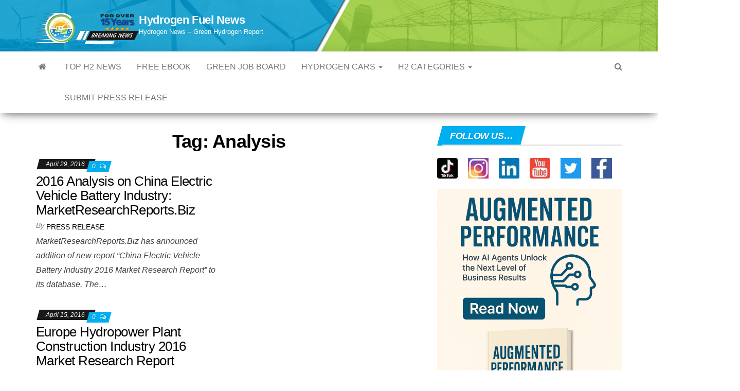

--- FILE ---
content_type: text/html; charset=UTF-8
request_url: https://www.hydrogenfuelnews.com/tag/analysis/
body_size: 19107
content:
<!DOCTYPE html><html lang="en-US" prefix="og: https://ogp.me/ns#"><head><meta http-equiv="content-type" content="text/html; charset=UTF-8"/>
<script>var __ezHttpConsent={setByCat:function(src,tagType,attributes,category,force,customSetScriptFn=null){var setScript=function(){if(force||window.ezTcfConsent[category]){if(typeof customSetScriptFn==='function'){customSetScriptFn();}else{var scriptElement=document.createElement(tagType);scriptElement.src=src;attributes.forEach(function(attr){for(var key in attr){if(attr.hasOwnProperty(key)){scriptElement.setAttribute(key,attr[key]);}}});var firstScript=document.getElementsByTagName(tagType)[0];firstScript.parentNode.insertBefore(scriptElement,firstScript);}}};if(force||(window.ezTcfConsent&&window.ezTcfConsent.loaded)){setScript();}else if(typeof getEzConsentData==="function"){getEzConsentData().then(function(ezTcfConsent){if(ezTcfConsent&&ezTcfConsent.loaded){setScript();}else{console.error("cannot get ez consent data");force=true;setScript();}});}else{force=true;setScript();console.error("getEzConsentData is not a function");}},};</script>
<script>var ezTcfConsent=window.ezTcfConsent?window.ezTcfConsent:{loaded:false,store_info:false,develop_and_improve_services:false,measure_ad_performance:false,measure_content_performance:false,select_basic_ads:false,create_ad_profile:false,select_personalized_ads:false,create_content_profile:false,select_personalized_content:false,understand_audiences:false,use_limited_data_to_select_content:false,};function getEzConsentData(){return new Promise(function(resolve){document.addEventListener("ezConsentEvent",function(event){var ezTcfConsent=event.detail.ezTcfConsent;resolve(ezTcfConsent);});});}</script>
<script>if(typeof _setEzCookies!=='function'){function _setEzCookies(ezConsentData){var cookies=window.ezCookieQueue;for(var i=0;i<cookies.length;i++){var cookie=cookies[i];if(ezConsentData&&ezConsentData.loaded&&ezConsentData[cookie.tcfCategory]){document.cookie=cookie.name+"="+cookie.value;}}}}
window.ezCookieQueue=window.ezCookieQueue||[];if(typeof addEzCookies!=='function'){function addEzCookies(arr){window.ezCookieQueue=[...window.ezCookieQueue,...arr];}}
addEzCookies([{name:"ezoab_278980",value:"mod110; Path=/; Domain=hydrogenfuelnews.com; Max-Age=7200",tcfCategory:"store_info",isEzoic:"true",},{name:"ezosuibasgeneris-1",value:"285e4d20-1cae-4c12-7788-464c3483bd08; Path=/; Domain=hydrogenfuelnews.com; Expires=Thu, 21 Jan 2027 17:57:09 UTC; Secure; SameSite=None",tcfCategory:"understand_audiences",isEzoic:"true",}]);if(window.ezTcfConsent&&window.ezTcfConsent.loaded){_setEzCookies(window.ezTcfConsent);}else if(typeof getEzConsentData==="function"){getEzConsentData().then(function(ezTcfConsent){if(ezTcfConsent&&ezTcfConsent.loaded){_setEzCookies(window.ezTcfConsent);}else{console.error("cannot get ez consent data");_setEzCookies(window.ezTcfConsent);}});}else{console.error("getEzConsentData is not a function");_setEzCookies(window.ezTcfConsent);}</script><script type="text/javascript" data-ezscrex='false' data-cfasync='false'>window._ezaq = Object.assign({"edge_cache_status":12,"edge_response_time":640,"url":"https://www.hydrogenfuelnews.com/tag/analysis/"}, typeof window._ezaq !== "undefined" ? window._ezaq : {});</script><script type="text/javascript" data-ezscrex='false' data-cfasync='false'>window._ezaq = Object.assign({"ab_test_id":"mod110"}, typeof window._ezaq !== "undefined" ? window._ezaq : {});window.__ez=window.__ez||{};window.__ez.tf={};</script><script type="text/javascript" data-ezscrex='false' data-cfasync='false'>window.ezDisableAds = true;</script>
<script data-ezscrex='false' data-cfasync='false' data-pagespeed-no-defer>var __ez=__ez||{};__ez.stms=Date.now();__ez.evt={};__ez.script={};__ez.ck=__ez.ck||{};__ez.template={};__ez.template.isOrig=true;__ez.queue=__ez.queue||function(){var e=0,i=0,t=[],n=!1,o=[],r=[],s=!0,a=function(e,i,n,o,r,s,a){var l=arguments.length>7&&void 0!==arguments[7]?arguments[7]:window,d=this;this.name=e,this.funcName=i,this.parameters=null===n?null:w(n)?n:[n],this.isBlock=o,this.blockedBy=r,this.deleteWhenComplete=s,this.isError=!1,this.isComplete=!1,this.isInitialized=!1,this.proceedIfError=a,this.fWindow=l,this.isTimeDelay=!1,this.process=function(){f("... func = "+e),d.isInitialized=!0,d.isComplete=!0,f("... func.apply: "+e);var i=d.funcName.split("."),n=null,o=this.fWindow||window;i.length>3||(n=3===i.length?o[i[0]][i[1]][i[2]]:2===i.length?o[i[0]][i[1]]:o[d.funcName]),null!=n&&n.apply(null,this.parameters),!0===d.deleteWhenComplete&&delete t[e],!0===d.isBlock&&(f("----- F'D: "+d.name),m())}},l=function(e,i,t,n,o,r,s){var a=arguments.length>7&&void 0!==arguments[7]?arguments[7]:window,l=this;this.name=e,this.path=i,this.async=o,this.defer=r,this.isBlock=t,this.blockedBy=n,this.isInitialized=!1,this.isError=!1,this.isComplete=!1,this.proceedIfError=s,this.fWindow=a,this.isTimeDelay=!1,this.isPath=function(e){return"/"===e[0]&&"/"!==e[1]},this.getSrc=function(e){return void 0!==window.__ezScriptHost&&this.isPath(e)&&"banger.js"!==this.name?window.__ezScriptHost+e:e},this.process=function(){l.isInitialized=!0,f("... file = "+e);var i=this.fWindow?this.fWindow.document:document,t=i.createElement("script");t.src=this.getSrc(this.path),!0===o?t.async=!0:!0===r&&(t.defer=!0),t.onerror=function(){var e={url:window.location.href,name:l.name,path:l.path,user_agent:window.navigator.userAgent};"undefined"!=typeof _ezaq&&(e.pageview_id=_ezaq.page_view_id);var i=encodeURIComponent(JSON.stringify(e)),t=new XMLHttpRequest;t.open("GET","//g.ezoic.net/ezqlog?d="+i,!0),t.send(),f("----- ERR'D: "+l.name),l.isError=!0,!0===l.isBlock&&m()},t.onreadystatechange=t.onload=function(){var e=t.readyState;f("----- F'D: "+l.name),e&&!/loaded|complete/.test(e)||(l.isComplete=!0,!0===l.isBlock&&m())},i.getElementsByTagName("head")[0].appendChild(t)}},d=function(e,i){this.name=e,this.path="",this.async=!1,this.defer=!1,this.isBlock=!1,this.blockedBy=[],this.isInitialized=!0,this.isError=!1,this.isComplete=i,this.proceedIfError=!1,this.isTimeDelay=!1,this.process=function(){}};function c(e,i,n,s,a,d,c,u,f){var m=new l(e,i,n,s,a,d,c,f);!0===u?o[e]=m:r[e]=m,t[e]=m,h(m)}function h(e){!0!==u(e)&&0!=s&&e.process()}function u(e){if(!0===e.isTimeDelay&&!1===n)return f(e.name+" blocked = TIME DELAY!"),!0;if(w(e.blockedBy))for(var i=0;i<e.blockedBy.length;i++){var o=e.blockedBy[i];if(!1===t.hasOwnProperty(o))return f(e.name+" blocked = "+o),!0;if(!0===e.proceedIfError&&!0===t[o].isError)return!1;if(!1===t[o].isComplete)return f(e.name+" blocked = "+o),!0}return!1}function f(e){var i=window.location.href,t=new RegExp("[?&]ezq=([^&#]*)","i").exec(i);"1"===(t?t[1]:null)&&console.debug(e)}function m(){++e>200||(f("let's go"),p(o),p(r))}function p(e){for(var i in e)if(!1!==e.hasOwnProperty(i)){var t=e[i];!0===t.isComplete||u(t)||!0===t.isInitialized||!0===t.isError?!0===t.isError?f(t.name+": error"):!0===t.isComplete?f(t.name+": complete already"):!0===t.isInitialized&&f(t.name+": initialized already"):t.process()}}function w(e){return"[object Array]"==Object.prototype.toString.call(e)}return window.addEventListener("load",(function(){setTimeout((function(){n=!0,f("TDELAY -----"),m()}),5e3)}),!1),{addFile:c,addFileOnce:function(e,i,n,o,r,s,a,l,d){t[e]||c(e,i,n,o,r,s,a,l,d)},addDelayFile:function(e,i){var n=new l(e,i,!1,[],!1,!1,!0);n.isTimeDelay=!0,f(e+" ...  FILE! TDELAY"),r[e]=n,t[e]=n,h(n)},addFunc:function(e,n,s,l,d,c,u,f,m,p){!0===c&&(e=e+"_"+i++);var w=new a(e,n,s,l,d,u,f,p);!0===m?o[e]=w:r[e]=w,t[e]=w,h(w)},addDelayFunc:function(e,i,n){var o=new a(e,i,n,!1,[],!0,!0);o.isTimeDelay=!0,f(e+" ...  FUNCTION! TDELAY"),r[e]=o,t[e]=o,h(o)},items:t,processAll:m,setallowLoad:function(e){s=e},markLoaded:function(e){if(e&&0!==e.length){if(e in t){var i=t[e];!0===i.isComplete?f(i.name+" "+e+": error loaded duplicate"):(i.isComplete=!0,i.isInitialized=!0)}else t[e]=new d(e,!0);f("markLoaded dummyfile: "+t[e].name)}},logWhatsBlocked:function(){for(var e in t)!1!==t.hasOwnProperty(e)&&u(t[e])}}}();__ez.evt.add=function(e,t,n){e.addEventListener?e.addEventListener(t,n,!1):e.attachEvent?e.attachEvent("on"+t,n):e["on"+t]=n()},__ez.evt.remove=function(e,t,n){e.removeEventListener?e.removeEventListener(t,n,!1):e.detachEvent?e.detachEvent("on"+t,n):delete e["on"+t]};__ez.script.add=function(e){var t=document.createElement("script");t.src=e,t.async=!0,t.type="text/javascript",document.getElementsByTagName("head")[0].appendChild(t)};__ez.dot=__ez.dot||{};__ez.queue.addFileOnce('/detroitchicago/boise.js', '/detroitchicago/boise.js?gcb=195-2&cb=5', true, [], true, false, true, false);__ez.queue.addFileOnce('/parsonsmaize/abilene.js', '/parsonsmaize/abilene.js?gcb=195-2&cb=e80eca0cdb', true, [], true, false, true, false);__ez.queue.addFileOnce('/parsonsmaize/mulvane.js', '/parsonsmaize/mulvane.js?gcb=195-2&cb=e75e48eec0', true, ['/parsonsmaize/abilene.js'], true, false, true, false);__ez.queue.addFileOnce('/detroitchicago/birmingham.js', '/detroitchicago/birmingham.js?gcb=195-2&cb=539c47377c', true, ['/parsonsmaize/abilene.js'], true, false, true, false);</script>
<script data-ezscrex="false" type="text/javascript" data-cfasync="false">window._ezaq = Object.assign({"ad_cache_level":0,"adpicker_placement_cnt":0,"ai_placeholder_cache_level":0,"ai_placeholder_placement_cnt":-1,"domain":"hydrogenfuelnews.com","domain_id":278980,"ezcache_level":1,"ezcache_skip_code":0,"has_bad_image":0,"has_bad_words":0,"is_sitespeed":0,"lt_cache_level":0,"response_size":96796,"response_size_orig":91031,"response_time_orig":541,"template_id":5,"url":"https://www.hydrogenfuelnews.com/tag/analysis/","word_count":0,"worst_bad_word_level":0}, typeof window._ezaq !== "undefined" ? window._ezaq : {});__ez.queue.markLoaded('ezaqBaseReady');</script>
<script type='text/javascript' data-ezscrex='false' data-cfasync='false'>
window.ezAnalyticsStatic = true;

function analyticsAddScript(script) {
	var ezDynamic = document.createElement('script');
	ezDynamic.type = 'text/javascript';
	ezDynamic.innerHTML = script;
	document.head.appendChild(ezDynamic);
}
function getCookiesWithPrefix() {
    var allCookies = document.cookie.split(';');
    var cookiesWithPrefix = {};

    for (var i = 0; i < allCookies.length; i++) {
        var cookie = allCookies[i].trim();

        for (var j = 0; j < arguments.length; j++) {
            var prefix = arguments[j];
            if (cookie.indexOf(prefix) === 0) {
                var cookieParts = cookie.split('=');
                var cookieName = cookieParts[0];
                var cookieValue = cookieParts.slice(1).join('=');
                cookiesWithPrefix[cookieName] = decodeURIComponent(cookieValue);
                break; // Once matched, no need to check other prefixes
            }
        }
    }

    return cookiesWithPrefix;
}
function productAnalytics() {
	var d = {"pr":[6,3],"omd5":"0d5b99116c2423231dfdefdff27f1417","nar":"risk score"};
	d.u = _ezaq.url;
	d.p = _ezaq.page_view_id;
	d.v = _ezaq.visit_uuid;
	d.ab = _ezaq.ab_test_id;
	d.e = JSON.stringify(_ezaq);
	d.ref = document.referrer;
	d.c = getCookiesWithPrefix('active_template', 'ez', 'lp_');
	if(typeof ez_utmParams !== 'undefined') {
		d.utm = ez_utmParams;
	}

	var dataText = JSON.stringify(d);
	var xhr = new XMLHttpRequest();
	xhr.open('POST','/ezais/analytics?cb=1', true);
	xhr.onload = function () {
		if (xhr.status!=200) {
            return;
		}

        if(document.readyState !== 'loading') {
            analyticsAddScript(xhr.response);
            return;
        }

        var eventFunc = function() {
            if(document.readyState === 'loading') {
                return;
            }
            document.removeEventListener('readystatechange', eventFunc, false);
            analyticsAddScript(xhr.response);
        };

        document.addEventListener('readystatechange', eventFunc, false);
	};
	xhr.setRequestHeader('Content-Type','text/plain');
	xhr.send(dataText);
}
__ez.queue.addFunc("productAnalytics", "productAnalytics", null, true, ['ezaqBaseReady'], false, false, false, true);
</script><base href="https://www.hydrogenfuelnews.com/tag/analysis/"/>
        
        <meta http-equiv="X-UA-Compatible" content="IE=edge"/>
        <meta name="viewport" content="width=device-width, initial-scale=1"/>
        <link rel="pingback" href="https://www.hydrogenfuelnews.com/xmlrpc.php"/>
        	<style>img:is([sizes="auto" i], [sizes^="auto," i]) { contain-intrinsic-size: 3000px 1500px }</style>
	
<!-- Open Graph Meta Tags generated by Blog2Social 833 - https://www.blog2social.com -->
<meta property="og:title" content="Hydrogen Fuel News"/>
<meta property="og:description" content="Hydrogen News - Green Hydrogen Report"/>
<meta property="og:url" content="https://www.hydrogenfuelnews.com/tag/analysis/"/>
<meta property="og:type" content="article"/>
<meta property="og:article:published_time" content="2016-04-29 07:24:42"/>
<meta property="og:article:modified_time" content="2016-04-29 07:24:42"/>
<meta property="og:article:tag" content="Analysis"/>
<meta property="og:article:tag" content="China Electric Vehicle Battery Industry"/>
<meta property="og:article:tag" content="China Electric Vehicle Battery Industry 2016"/>
<meta property="og:article:tag" content="electric vehicle batteries"/>
<meta property="og:article:tag" content="forecasts"/>
<meta property="og:article:tag" content="Market Research"/>
<meta property="og:article:tag" content="share"/>
<meta property="og:article:tag" content="size"/>
<meta property="og:article:tag" content="trends"/>
<!-- Open Graph Meta Tags generated by Blog2Social 833 - https://www.blog2social.com -->

<!-- Twitter Card generated by Blog2Social 833 - https://www.blog2social.com -->
<meta name="twitter:card" content="summary"/>
<meta name="twitter:title" content="Hydrogen Fuel News"/>
<meta name="twitter:description" content="Hydrogen News - Green Hydrogen Report"/>
<!-- Twitter Card generated by Blog2Social 833 - https://www.blog2social.com -->

<!-- Search Engine Optimization by Rank Math PRO - https://rankmath.com/ -->
<title>Analysis Archives – Hydrogen Fuel News</title>
<meta name="robots" content="follow, index, max-snippet:-1, max-video-preview:-1, max-image-preview:large"/>
<link rel="canonical" href="https://www.hydrogenfuelnews.com/tag/analysis/"/>
<meta property="og:locale" content="en_US"/>
<meta property="og:type" content="article"/>
<meta property="og:title" content="Analysis Archives – Hydrogen Fuel News"/>
<meta property="og:url" content="https://www.hydrogenfuelnews.com/tag/analysis/"/>
<meta property="og:site_name" content="Hydrogen Fuel News"/>
<meta property="article:publisher" content="https://www.facebook.com/HydrogenFuelNews/"/>
<meta property="og:image" content="https://www.hydrogenfuelnews.com/wp-content/uploads/2024/01/Hydrogen-News19.jpg"/>
<meta property="og:image:secure_url" content="https://www.hydrogenfuelnews.com/wp-content/uploads/2024/01/Hydrogen-News19.jpg"/>
<meta property="og:image:width" content="1200"/>
<meta property="og:image:height" content="630"/>
<meta property="og:image:alt" content="Hydrogen News"/>
<meta property="og:image:type" content="image/jpeg"/>
<meta name="twitter:card" content="summary_large_image"/>
<meta name="twitter:title" content="Analysis Archives – Hydrogen Fuel News"/>
<meta name="twitter:site" content="@hydrogenfuelnew"/>
<meta name="twitter:image" content="https://www.hydrogenfuelnews.com/wp-content/uploads/2024/01/Hydrogen-News19.jpg"/>
<meta name="twitter:label1" content="Posts"/>
<meta name="twitter:data1" content="15"/>
<script type="application/ld+json" class="rank-math-schema-pro">{"@context":"https://schema.org","@graph":[{"@type":"NewsMediaOrganization","@id":"https://www.hydrogenfuelnews.com/#organization","name":"Hydrogen Fuel News","url":"https://www.hydrogenfuelnews.com","sameAs":["https://www.facebook.com/HydrogenFuelNews/","https://twitter.com/hydrogenfuelnew"],"logo":{"@type":"ImageObject","@id":"https://www.hydrogenfuelnews.com/#logo","url":"http://www.hydrogenfuelnews.com/wp-content/uploads/2024/01/Hydrogen-News.jpg","contentUrl":"http://www.hydrogenfuelnews.com/wp-content/uploads/2024/01/Hydrogen-News.jpg","caption":"Hydrogen Fuel News","inLanguage":"en-US","width":"112","height":"112"}},{"@type":"WebSite","@id":"https://www.hydrogenfuelnews.com/#website","url":"https://www.hydrogenfuelnews.com","name":"Hydrogen Fuel News","alternateName":"HFN","publisher":{"@id":"https://www.hydrogenfuelnews.com/#organization"},"inLanguage":"en-US"},{"@type":"BreadcrumbList","@id":"https://www.hydrogenfuelnews.com/tag/analysis/#breadcrumb","itemListElement":[{"@type":"ListItem","position":"1","item":{"@id":"https://www.hydrogenfuelnews.com","name":"Home"}},{"@type":"ListItem","position":"2","item":{"@id":"https://www.hydrogenfuelnews.com/tag/analysis/","name":"Analysis"}}]},{"@type":"CollectionPage","@id":"https://www.hydrogenfuelnews.com/tag/analysis/#webpage","url":"https://www.hydrogenfuelnews.com/tag/analysis/","name":"Analysis Archives &ndash; Hydrogen Fuel News","isPartOf":{"@id":"https://www.hydrogenfuelnews.com/#website"},"inLanguage":"en-US","breadcrumb":{"@id":"https://www.hydrogenfuelnews.com/tag/analysis/#breadcrumb"}}]}</script>
<!-- /Rank Math WordPress SEO plugin -->

<link rel="stylesheet" id="wp-block-library-css" href="//www.hydrogenfuelnews.com/wp-includes/css/dist/block-library/style.min.css?ver=6.7.4" type="text/css" media="all"/>
<style id="classic-theme-styles-inline-css" type="text/css">
/*! This file is auto-generated */
.wp-block-button__link{color:#fff;background-color:#32373c;border-radius:9999px;box-shadow:none;text-decoration:none;padding:calc(.667em + 2px) calc(1.333em + 2px);font-size:1.125em}.wp-block-file__button{background:#32373c;color:#fff;text-decoration:none}
</style>
<style id="global-styles-inline-css" type="text/css">
:root{--wp--preset--aspect-ratio--square: 1;--wp--preset--aspect-ratio--4-3: 4/3;--wp--preset--aspect-ratio--3-4: 3/4;--wp--preset--aspect-ratio--3-2: 3/2;--wp--preset--aspect-ratio--2-3: 2/3;--wp--preset--aspect-ratio--16-9: 16/9;--wp--preset--aspect-ratio--9-16: 9/16;--wp--preset--color--black: #000000;--wp--preset--color--cyan-bluish-gray: #abb8c3;--wp--preset--color--white: #ffffff;--wp--preset--color--pale-pink: #f78da7;--wp--preset--color--vivid-red: #cf2e2e;--wp--preset--color--luminous-vivid-orange: #ff6900;--wp--preset--color--luminous-vivid-amber: #fcb900;--wp--preset--color--light-green-cyan: #7bdcb5;--wp--preset--color--vivid-green-cyan: #00d084;--wp--preset--color--pale-cyan-blue: #8ed1fc;--wp--preset--color--vivid-cyan-blue: #0693e3;--wp--preset--color--vivid-purple: #9b51e0;--wp--preset--gradient--vivid-cyan-blue-to-vivid-purple: linear-gradient(135deg,rgba(6,147,227,1) 0%,rgb(155,81,224) 100%);--wp--preset--gradient--light-green-cyan-to-vivid-green-cyan: linear-gradient(135deg,rgb(122,220,180) 0%,rgb(0,208,130) 100%);--wp--preset--gradient--luminous-vivid-amber-to-luminous-vivid-orange: linear-gradient(135deg,rgba(252,185,0,1) 0%,rgba(255,105,0,1) 100%);--wp--preset--gradient--luminous-vivid-orange-to-vivid-red: linear-gradient(135deg,rgba(255,105,0,1) 0%,rgb(207,46,46) 100%);--wp--preset--gradient--very-light-gray-to-cyan-bluish-gray: linear-gradient(135deg,rgb(238,238,238) 0%,rgb(169,184,195) 100%);--wp--preset--gradient--cool-to-warm-spectrum: linear-gradient(135deg,rgb(74,234,220) 0%,rgb(151,120,209) 20%,rgb(207,42,186) 40%,rgb(238,44,130) 60%,rgb(251,105,98) 80%,rgb(254,248,76) 100%);--wp--preset--gradient--blush-light-purple: linear-gradient(135deg,rgb(255,206,236) 0%,rgb(152,150,240) 100%);--wp--preset--gradient--blush-bordeaux: linear-gradient(135deg,rgb(254,205,165) 0%,rgb(254,45,45) 50%,rgb(107,0,62) 100%);--wp--preset--gradient--luminous-dusk: linear-gradient(135deg,rgb(255,203,112) 0%,rgb(199,81,192) 50%,rgb(65,88,208) 100%);--wp--preset--gradient--pale-ocean: linear-gradient(135deg,rgb(255,245,203) 0%,rgb(182,227,212) 50%,rgb(51,167,181) 100%);--wp--preset--gradient--electric-grass: linear-gradient(135deg,rgb(202,248,128) 0%,rgb(113,206,126) 100%);--wp--preset--gradient--midnight: linear-gradient(135deg,rgb(2,3,129) 0%,rgb(40,116,252) 100%);--wp--preset--font-size--small: 13px;--wp--preset--font-size--medium: 20px;--wp--preset--font-size--large: 36px;--wp--preset--font-size--x-large: 42px;--wp--preset--spacing--20: 0.44rem;--wp--preset--spacing--30: 0.67rem;--wp--preset--spacing--40: 1rem;--wp--preset--spacing--50: 1.5rem;--wp--preset--spacing--60: 2.25rem;--wp--preset--spacing--70: 3.38rem;--wp--preset--spacing--80: 5.06rem;--wp--preset--shadow--natural: 6px 6px 9px rgba(0, 0, 0, 0.2);--wp--preset--shadow--deep: 12px 12px 50px rgba(0, 0, 0, 0.4);--wp--preset--shadow--sharp: 6px 6px 0px rgba(0, 0, 0, 0.2);--wp--preset--shadow--outlined: 6px 6px 0px -3px rgba(255, 255, 255, 1), 6px 6px rgba(0, 0, 0, 1);--wp--preset--shadow--crisp: 6px 6px 0px rgba(0, 0, 0, 1);}:where(.is-layout-flex){gap: 0.5em;}:where(.is-layout-grid){gap: 0.5em;}body .is-layout-flex{display: flex;}.is-layout-flex{flex-wrap: wrap;align-items: center;}.is-layout-flex > :is(*, div){margin: 0;}body .is-layout-grid{display: grid;}.is-layout-grid > :is(*, div){margin: 0;}:where(.wp-block-columns.is-layout-flex){gap: 2em;}:where(.wp-block-columns.is-layout-grid){gap: 2em;}:where(.wp-block-post-template.is-layout-flex){gap: 1.25em;}:where(.wp-block-post-template.is-layout-grid){gap: 1.25em;}.has-black-color{color: var(--wp--preset--color--black) !important;}.has-cyan-bluish-gray-color{color: var(--wp--preset--color--cyan-bluish-gray) !important;}.has-white-color{color: var(--wp--preset--color--white) !important;}.has-pale-pink-color{color: var(--wp--preset--color--pale-pink) !important;}.has-vivid-red-color{color: var(--wp--preset--color--vivid-red) !important;}.has-luminous-vivid-orange-color{color: var(--wp--preset--color--luminous-vivid-orange) !important;}.has-luminous-vivid-amber-color{color: var(--wp--preset--color--luminous-vivid-amber) !important;}.has-light-green-cyan-color{color: var(--wp--preset--color--light-green-cyan) !important;}.has-vivid-green-cyan-color{color: var(--wp--preset--color--vivid-green-cyan) !important;}.has-pale-cyan-blue-color{color: var(--wp--preset--color--pale-cyan-blue) !important;}.has-vivid-cyan-blue-color{color: var(--wp--preset--color--vivid-cyan-blue) !important;}.has-vivid-purple-color{color: var(--wp--preset--color--vivid-purple) !important;}.has-black-background-color{background-color: var(--wp--preset--color--black) !important;}.has-cyan-bluish-gray-background-color{background-color: var(--wp--preset--color--cyan-bluish-gray) !important;}.has-white-background-color{background-color: var(--wp--preset--color--white) !important;}.has-pale-pink-background-color{background-color: var(--wp--preset--color--pale-pink) !important;}.has-vivid-red-background-color{background-color: var(--wp--preset--color--vivid-red) !important;}.has-luminous-vivid-orange-background-color{background-color: var(--wp--preset--color--luminous-vivid-orange) !important;}.has-luminous-vivid-amber-background-color{background-color: var(--wp--preset--color--luminous-vivid-amber) !important;}.has-light-green-cyan-background-color{background-color: var(--wp--preset--color--light-green-cyan) !important;}.has-vivid-green-cyan-background-color{background-color: var(--wp--preset--color--vivid-green-cyan) !important;}.has-pale-cyan-blue-background-color{background-color: var(--wp--preset--color--pale-cyan-blue) !important;}.has-vivid-cyan-blue-background-color{background-color: var(--wp--preset--color--vivid-cyan-blue) !important;}.has-vivid-purple-background-color{background-color: var(--wp--preset--color--vivid-purple) !important;}.has-black-border-color{border-color: var(--wp--preset--color--black) !important;}.has-cyan-bluish-gray-border-color{border-color: var(--wp--preset--color--cyan-bluish-gray) !important;}.has-white-border-color{border-color: var(--wp--preset--color--white) !important;}.has-pale-pink-border-color{border-color: var(--wp--preset--color--pale-pink) !important;}.has-vivid-red-border-color{border-color: var(--wp--preset--color--vivid-red) !important;}.has-luminous-vivid-orange-border-color{border-color: var(--wp--preset--color--luminous-vivid-orange) !important;}.has-luminous-vivid-amber-border-color{border-color: var(--wp--preset--color--luminous-vivid-amber) !important;}.has-light-green-cyan-border-color{border-color: var(--wp--preset--color--light-green-cyan) !important;}.has-vivid-green-cyan-border-color{border-color: var(--wp--preset--color--vivid-green-cyan) !important;}.has-pale-cyan-blue-border-color{border-color: var(--wp--preset--color--pale-cyan-blue) !important;}.has-vivid-cyan-blue-border-color{border-color: var(--wp--preset--color--vivid-cyan-blue) !important;}.has-vivid-purple-border-color{border-color: var(--wp--preset--color--vivid-purple) !important;}.has-vivid-cyan-blue-to-vivid-purple-gradient-background{background: var(--wp--preset--gradient--vivid-cyan-blue-to-vivid-purple) !important;}.has-light-green-cyan-to-vivid-green-cyan-gradient-background{background: var(--wp--preset--gradient--light-green-cyan-to-vivid-green-cyan) !important;}.has-luminous-vivid-amber-to-luminous-vivid-orange-gradient-background{background: var(--wp--preset--gradient--luminous-vivid-amber-to-luminous-vivid-orange) !important;}.has-luminous-vivid-orange-to-vivid-red-gradient-background{background: var(--wp--preset--gradient--luminous-vivid-orange-to-vivid-red) !important;}.has-very-light-gray-to-cyan-bluish-gray-gradient-background{background: var(--wp--preset--gradient--very-light-gray-to-cyan-bluish-gray) !important;}.has-cool-to-warm-spectrum-gradient-background{background: var(--wp--preset--gradient--cool-to-warm-spectrum) !important;}.has-blush-light-purple-gradient-background{background: var(--wp--preset--gradient--blush-light-purple) !important;}.has-blush-bordeaux-gradient-background{background: var(--wp--preset--gradient--blush-bordeaux) !important;}.has-luminous-dusk-gradient-background{background: var(--wp--preset--gradient--luminous-dusk) !important;}.has-pale-ocean-gradient-background{background: var(--wp--preset--gradient--pale-ocean) !important;}.has-electric-grass-gradient-background{background: var(--wp--preset--gradient--electric-grass) !important;}.has-midnight-gradient-background{background: var(--wp--preset--gradient--midnight) !important;}.has-small-font-size{font-size: var(--wp--preset--font-size--small) !important;}.has-medium-font-size{font-size: var(--wp--preset--font-size--medium) !important;}.has-large-font-size{font-size: var(--wp--preset--font-size--large) !important;}.has-x-large-font-size{font-size: var(--wp--preset--font-size--x-large) !important;}
:where(.wp-block-post-template.is-layout-flex){gap: 1.25em;}:where(.wp-block-post-template.is-layout-grid){gap: 1.25em;}
:where(.wp-block-columns.is-layout-flex){gap: 2em;}:where(.wp-block-columns.is-layout-grid){gap: 2em;}
:root :where(.wp-block-pullquote){font-size: 1.5em;line-height: 1.6;}
</style>
<link rel="stylesheet" id="bootstrap-css" href="//www.hydrogenfuelnews.com/wp-content/themes/envo-magazine/css/bootstrap.css?ver=3.3.7" type="text/css" media="all"/>
<link rel="stylesheet" id="envo-magazine-stylesheet-css" href="//www.hydrogenfuelnews.com/wp-content/themes/envo-magazine/style.css?ver=1.3.12" type="text/css" media="all"/>
<link rel="stylesheet" id="font-awesome-css" href="//www.hydrogenfuelnews.com/wp-content/themes/envo-magazine/css/font-awesome.min.css?ver=4.7.0" type="text/css" media="all"/>
<style id="akismet-widget-style-inline-css" type="text/css">

			.a-stats {
				--akismet-color-mid-green: #357b49;
				--akismet-color-white: #fff;
				--akismet-color-light-grey: #f6f7f7;

				max-width: 350px;
				width: auto;
			}

			.a-stats * {
				all: unset;
				box-sizing: border-box;
			}

			.a-stats strong {
				font-weight: 600;
			}

			.a-stats a.a-stats__link,
			.a-stats a.a-stats__link:visited,
			.a-stats a.a-stats__link:active {
				background: var(--akismet-color-mid-green);
				border: none;
				box-shadow: none;
				border-radius: 8px;
				color: var(--akismet-color-white);
				cursor: pointer;
				display: block;
				font-family: -apple-system, BlinkMacSystemFont, 'Segoe UI', 'Roboto', 'Oxygen-Sans', 'Ubuntu', 'Cantarell', 'Helvetica Neue', sans-serif;
				font-weight: 500;
				padding: 12px;
				text-align: center;
				text-decoration: none;
				transition: all 0.2s ease;
			}

			/* Extra specificity to deal with TwentyTwentyOne focus style */
			.widget .a-stats a.a-stats__link:focus {
				background: var(--akismet-color-mid-green);
				color: var(--akismet-color-white);
				text-decoration: none;
			}

			.a-stats a.a-stats__link:hover {
				filter: brightness(110%);
				box-shadow: 0 4px 12px rgba(0, 0, 0, 0.06), 0 0 2px rgba(0, 0, 0, 0.16);
			}

			.a-stats .count {
				color: var(--akismet-color-white);
				display: block;
				font-size: 1.5em;
				line-height: 1.4;
				padding: 0 13px;
				white-space: nowrap;
			}
		
</style>
<link rel="stylesheet" id="heateor_sss_frontend_css-css" href="//www.hydrogenfuelnews.com/wp-content/plugins/sassy-social-share/public/css/sassy-social-share-public.css?ver=3.3.72" type="text/css" media="all"/>
<style id="heateor_sss_frontend_css-inline-css" type="text/css">
.heateor_sss_button_instagram span.heateor_sss_svg,a.heateor_sss_instagram span.heateor_sss_svg{background:radial-gradient(circle at 30% 107%,#fdf497 0,#fdf497 5%,#fd5949 45%,#d6249f 60%,#285aeb 90%)}.heateor_sss_horizontal_sharing .heateor_sss_svg,.heateor_sss_standard_follow_icons_container .heateor_sss_svg{color:#fff;border-width:0px;border-style:solid;border-color:transparent}.heateor_sss_horizontal_sharing .heateorSssTCBackground{color:#666}.heateor_sss_horizontal_sharing span.heateor_sss_svg:hover,.heateor_sss_standard_follow_icons_container span.heateor_sss_svg:hover{border-color:transparent;}.heateor_sss_vertical_sharing span.heateor_sss_svg,.heateor_sss_floating_follow_icons_container span.heateor_sss_svg{color:#fff;border-width:0px;border-style:solid;border-color:transparent;}.heateor_sss_vertical_sharing .heateorSssTCBackground{color:#666;}.heateor_sss_vertical_sharing span.heateor_sss_svg:hover,.heateor_sss_floating_follow_icons_container span.heateor_sss_svg:hover{border-color:transparent;}@media screen and (max-width:783px) {.heateor_sss_vertical_sharing{display:none!important}}
</style>
<script type="text/javascript" src="//www.hydrogenfuelnews.com/wp-includes/js/jquery/jquery.min.js?ver=3.7.1" id="jquery-core-js"></script>
<script type="text/javascript" id="track-the-click-js-extra">
/* <![CDATA[ */
var ajax_var = {"nonce":"fb898d445b"};
var ttc_data = {"proBeacon":""};
/* ]]> */
</script>
<script type="text/javascript" src="//www.hydrogenfuelnews.com/wp-content/plugins/track-the-click/public/js/track-the-click-public.js?ver=0.4.0" id="track-the-click-js" data-noptimize="true" data-no-optimize="1"></script>
<script type="text/javascript" id="track-the-click-js-after" data-noptimize="true" data-no-optimize="1">
/* <![CDATA[ */
function getHomeURL() {return "https://www.hydrogenfuelnews.com";}
function getPostID() {return 0;}
function showClickCounts() {return false;}
/* ]]> */
</script>
<link rel="https://api.w.org/" href="https://www.hydrogenfuelnews.com/wp-json/"/><link rel="alternate" title="JSON" type="application/json" href="https://www.hydrogenfuelnews.com/wp-json/wp/v2/tags/18976"/><script type="text/javascript">
!function(){"use strict";function e(e){var t=!(arguments.length>1&&void 0!==arguments[1])||arguments[1],c=document.createElement("script");c.src=e,t?c.type="module":(c.async=!0,c.type="text/javascript",c.setAttribute("nomodule",""));var n=document.getElementsByTagName("script")[0];n.parentNode.insertBefore(c,n)}!function(t,c){!function(t,c,n){var a,o,r;n.accountId=c,null!==(a=t.marfeel)&&void 0!==a||(t.marfeel={}),null!==(o=(r=t.marfeel).cmd)&&void 0!==o||(r.cmd=[]),t.marfeel.config=n;var i="https://sdk.mrf.io/statics";e("".concat(i,"/marfeel-sdk.js?id=").concat(c),!0),e("".concat(i,"/marfeel-sdk.es5.js?id=").concat(c),!1)}(t,c,arguments.length>2&&void 0!==arguments[2]?arguments[2]:{})}(window,5764,{} /* Config */)}();
</script>
<meta name="Hydrogen Fuel News" content="Hydrogen news about green companies, hydrogen car tech and alternative energy advances within industries as well as residential energy use"/>
<!-- Global site tag (gtag.js) - Google Analytics -->
<script async="" src="https://www.googletagmanager.com/gtag/js?id=UA-41953488-1"></script>
<script>
  window.dataLayer = window.dataLayer || [];
  function gtag(){dataLayer.push(arguments);}
  gtag('js', new Date());

  gtag('config', 'UA-41953488-1');
</script>
<meta name="google-site-verification" content="BNSDnskhzqQMGtxGipC79GG_OoYSMTfQVfATxzuCDCk"/> 
<meta name="google-site-verification" content="3aKKf8ye7FYN-4GvZVkOBcUNx2jjlgFiyUuiX9-Lmaw"/> 
<script type="text/javascript" src="//analytics.aweber.com/js/awt_analytics.js?id=1jpsU"></script>
<script data-ad-client="ca-pub-5393409700595942" async="" src="https://pagead2.googlesyndication.com/pagead/js/adsbygoogle.js"></script>

<meta name="yandex-verification" content="7bc772cf39b1684a"/>
<!-- Google tag (gtag.js) -->
<script async="" src="https://www.googletagmanager.com/gtag/js?id=AW-1011707975"></script>
<script>
  window.dataLayer = window.dataLayer || [];
  function gtag(){dataLayer.push(arguments);}
  gtag('js', new Date());

  gtag('config', 'AW-1011707975');
</script>
<script>(function(d,s,i){var f,j;f=d.getElementsByTagName(s)[0];j=d.createElement(s);j.async=true;j.src='https://mtag.microsoft.com/tags/'+i+'.js';j.referrerPolicy='no-referrer-when-downgrade';f.parentNode.insertBefore(j,f);})(document,'script','13950053777887');</script>
<!-- Google Tag Manager -->
<script>(function(w,d,s,l,i){w[l]=w[l]||[];w[l].push({'gtm.start':
new Date().getTime(),event:'gtm.js'});var f=d.getElementsByTagName(s)[0],
j=d.createElement(s),dl=l!='dataLayer'?'&l='+l:'';j.async=true;j.src=
'https://www.googletagmanager.com/gtm.js?id='+i+dl;f.parentNode.insertBefore(j,f);
})(window,document,'script','dataLayer','GTM-N92H4TD');</script>
<!-- End Google Tag Manager -->

<!-- Google tag (gtag.js) -->
<script async="" src="https://www.googletagmanager.com/gtag/js?id=G-KTWYW8FMZV"></script>
<script>
  window.dataLayer = window.dataLayer || [];
  function gtag(){dataLayer.push(arguments);}
  gtag('js', new Date());

  gtag('config', 'G-KTWYW8FMZV');
</script>
<script async="" type="application/javascript" src="https://news.google.com/swg/js/v1/swg-basic.js"></script>
<script>
  (self.SWG_BASIC = self.SWG_BASIC || []).push( basicSubscriptions => {
    basicSubscriptions.init({
      type: "NewsArticle",
      isPartOfType: ["Product"],
      isPartOfProductId: "CAow5dmVCw:openaccess",
      clientOptions: { theme: "light", lang: "en" },
    });
  });
</script>
<style type="text/css">.recentcomments a{display:inline !important;padding:0 !important;margin:0 !important;}</style>	<style type="text/css" id="envo-magazine-header-css">
			.site-header {
			background-image: url(https://www.hydrogenfuelnews.com/wp-content/uploads/2021/12/cropped-hydrogen-news-renewable-energy-news-scaled-1.jpg);
			background-repeat: no-repeat;
			background-position: 50% 50%;
			-webkit-background-size: cover;
			-moz-background-size:    cover;
			-o-background-size:      cover;
			background-size:         cover;
		}
		.site-title a, .site-title, .site-description {
			color: #ffffff;
		}
			
	</style>
	<!-- Global site tag (gtag.js) - Google Analytics -->
<script async="" src="https://www.googletagmanager.com/gtag/js?id=UA-41953488-1"></script>
<script>
  window.dataLayer = window.dataLayer || [];
  function gtag(){dataLayer.push(arguments);}
  gtag('js', new Date());

  gtag('config', 'UA-41953488-1');
</script>
<meta name="google-site-verification" content="BNSDnskhzqQMGtxGipC79GG_OoYSMTfQVfATxzuCDCk"/> 
<meta name="google-site-verification" content="3aKKf8ye7FYN-4GvZVkOBcUNx2jjlgFiyUuiX9-Lmaw"/> 
<script data-ad-client="ca-pub-5393409700595942" async="" src="https://pagead2.googlesyndication.com/pagead/js/adsbygoogle.js"></script>

<meta name="yandex-verification" content="7bc772cf39b1684a"/>



<link rel="icon" href="https://www.hydrogenfuelnews.com/wp-content/uploads/2021/01/cropped-hydrogen-fuel-cell-32x32.png" sizes="32x32"/>
<link rel="icon" href="https://www.hydrogenfuelnews.com/wp-content/uploads/2021/01/cropped-hydrogen-fuel-cell-192x192.png" sizes="192x192"/>
<link rel="apple-touch-icon" href="https://www.hydrogenfuelnews.com/wp-content/uploads/2021/01/cropped-hydrogen-fuel-cell-180x180.png"/>
<meta name="msapplication-TileImage" content="https://www.hydrogenfuelnews.com/wp-content/uploads/2021/01/cropped-hydrogen-fuel-cell-270x270.png"/>
    <script type='text/javascript'>
var ezoTemplate = 'orig_site';
var ezouid = '1';
var ezoFormfactor = '1';
</script><script data-ezscrex="false" type='text/javascript'>
var soc_app_id = '0';
var did = 278980;
var ezdomain = 'hydrogenfuelnews.com';
var ezoicSearchable = 1;
</script>
<script async data-ezscrex="false" data-cfasync="false" src="//www.humix.com/video.js"></script></head>
    <body id="blog" class="archive tag tag-analysis tag-18976 wp-custom-logo"><noscript><iframe src="https://www.googletagmanager.com/ns.html?id=GTM-TNK6R2Q"
height="0" width="0" style="display:none;visibility:hidden"></iframe></noscript>
<!-- Google Tag Manager (noscript) -->

<!-- End Google Tag Manager (noscript) -->
<script type="text/javascript" src="//analytics.aweber.com/js/awt_analytics.js?id=1jpsU"></script>
<div class="AW-Form-62424974"></div>

        <a class="skip-link screen-reader-text" href="#site-content">Skip to the content</a>        <div class="site-header container-fluid">
    <div class="container">
        <div class="row">
            <div class="site-heading ">
                <div class="site-branding-logo">
                    <a href="https://www.hydrogenfuelnews.com/" class="custom-logo-link" rel="home"><img width="200" height="60" src="https://www.hydrogenfuelnews.com/wp-content/uploads/2021/11/cropped-Hydrogen-news-3.png" class="custom-logo" alt="hydrogen news" decoding="async"/></a>                </div>
                <div class="site-branding-text">
                                            <p class="site-title"><a href="https://www.hydrogenfuelnews.com/" rel="home">Hydrogen Fuel News</a></p>
                    
                                            <p class="site-description">
                            Hydrogen News – Green Hydrogen Report                        </p>
                                    </div><!-- .site-branding-text -->
            </div>
            	
        </div>
    </div>
</div>
 
<div class="main-menu">
    <nav id="site-navigation" class="navbar navbar-default">     
        <div class="container">   
            <div class="navbar-header">
                                <button id="main-menu-panel" class="open-panel visible-xs" data-panel="main-menu-panel">
                        <span></span>
                        <span></span>
                        <span></span>
                    </button>
                            </div> 
                        <ul class="nav navbar-nav search-icon navbar-left hidden-xs">
                <li class="home-icon">
                    <a href="https://www.hydrogenfuelnews.com/" title="Hydrogen Fuel News">
                        <i class="fa fa-home"></i>
                    </a>
                </li>
            </ul>
            <div class="menu-container"><ul id="menu-nav-menu" class="nav navbar-nav navbar-left"><li itemscope="itemscope" itemtype="https://www.schema.org/SiteNavigationElement" id="menu-item-60604" class="menu-item menu-item-type-taxonomy menu-item-object-category menu-item-60604"><a title="Top H2 News" href="https://www.hydrogenfuelnews.com/featured-news/">Top H2 News</a></li>
<li itemscope="itemscope" itemtype="https://www.schema.org/SiteNavigationElement" id="menu-item-48485" class="menu-item menu-item-type-post_type menu-item-object-page menu-item-48485"><a title="Free ebook" href="https://www.hydrogenfuelnews.com/hydrogen-fuel-cell-ebook/">Free ebook</a></li>
<li itemscope="itemscope" itemtype="https://www.schema.org/SiteNavigationElement" id="menu-item-50770" class="menu-item menu-item-type-post_type menu-item-object-page menu-item-50770"><a title="Green Job Board" href="https://www.hydrogenfuelnews.com/alternative-energy-jobs/">Green Job Board</a></li>
<li itemscope="itemscope" itemtype="https://www.schema.org/SiteNavigationElement" id="menu-item-59951" class="menu-item menu-item-type-taxonomy menu-item-object-category menu-item-has-children menu-item-59951 dropdown"><a title="Hydrogen Cars" href="https://www.hydrogenfuelnews.com/hydrogen-cars/" data-toggle="dropdown" class="dropdown-toggle" aria-haspopup="true">Hydrogen Cars <span class="caret"></span></a>
<ul role="menu" class=" dropdown-menu">
	<li itemscope="itemscope" itemtype="https://www.schema.org/SiteNavigationElement" id="menu-item-59931" class="menu-item menu-item-type-taxonomy menu-item-object-category menu-item-59931"><a title="Auto Technology" href="https://www.hydrogenfuelnews.com/auto-technology/">Auto Technology</a></li>
	<li itemscope="itemscope" itemtype="https://www.schema.org/SiteNavigationElement" id="menu-item-59935" class="menu-item menu-item-type-taxonomy menu-item-object-category menu-item-59935"><a title="BMW hydrogen" href="https://www.hydrogenfuelnews.com/bmw-hydrogen/">BMW hydrogen</a></li>
	<li itemscope="itemscope" itemtype="https://www.schema.org/SiteNavigationElement" id="menu-item-59950" class="menu-item menu-item-type-taxonomy menu-item-object-category menu-item-59950"><a title="Hybrid Technology" href="https://www.hydrogenfuelnews.com/hybrid-technology/">Hybrid Technology</a></li>
	<li itemscope="itemscope" itemtype="https://www.schema.org/SiteNavigationElement" id="menu-item-59959" class="menu-item menu-item-type-taxonomy menu-item-object-category menu-item-59959"><a title="Hyundai news" href="https://www.hydrogenfuelnews.com/hyundai-news/">Hyundai news</a></li>
	<li itemscope="itemscope" itemtype="https://www.schema.org/SiteNavigationElement" id="menu-item-65778" class="menu-item menu-item-type-taxonomy menu-item-object-category menu-item-65778"><a title="Racing Technology" href="https://www.hydrogenfuelnews.com/racing-technology/">Racing Technology</a></li>
	<li itemscope="itemscope" itemtype="https://www.schema.org/SiteNavigationElement" id="menu-item-60454" class="menu-item menu-item-type-taxonomy menu-item-object-category menu-item-60454"><a title="Toyota News" href="https://www.hydrogenfuelnews.com/toyota-news/">Toyota News</a></li>
	<li itemscope="itemscope" itemtype="https://www.schema.org/SiteNavigationElement" id="menu-item-59978" class="menu-item menu-item-type-taxonomy menu-item-object-category menu-item-has-children menu-item-59978 dropdown-submenu"><a title="Hydrogen Trucks and Buses" href="https://www.hydrogenfuelnews.com/transportation/hydrogen-trucks/">Hydrogen Trucks and Buses</a>
	<ul role="menu" class=" dropdown-menu">
		<li itemscope="itemscope" itemtype="https://www.schema.org/SiteNavigationElement" id="menu-item-59938" class="menu-item menu-item-type-taxonomy menu-item-object-category menu-item-59938"><a title="Cummins news" href="https://www.hydrogenfuelnews.com/cummins-news/">Cummins news</a></li>
		<li itemscope="itemscope" itemtype="https://www.schema.org/SiteNavigationElement" id="menu-item-59949" class="menu-item menu-item-type-taxonomy menu-item-object-category menu-item-59949"><a title="Hino Motors" href="https://www.hydrogenfuelnews.com/hino-trucks/">Hino Motors</a></li>
		<li itemscope="itemscope" itemtype="https://www.schema.org/SiteNavigationElement" id="menu-item-59960" class="menu-item menu-item-type-taxonomy menu-item-object-category menu-item-59960"><a title="Hyzon Motors News" href="https://www.hydrogenfuelnews.com/hyzon-motors-news/">Hyzon Motors News</a></li>
		<li itemscope="itemscope" itemtype="https://www.schema.org/SiteNavigationElement" id="menu-item-59967" class="menu-item menu-item-type-taxonomy menu-item-object-category menu-item-59967"><a title="Nikola News" href="https://www.hydrogenfuelnews.com/nikola-motors-news/">Nikola News</a></li>
		<li itemscope="itemscope" itemtype="https://www.schema.org/SiteNavigationElement" id="menu-item-59974" class="menu-item menu-item-type-taxonomy menu-item-object-category menu-item-59974"><a title="Public Transportation" href="https://www.hydrogenfuelnews.com/public-transportation/">Public Transportation</a></li>
	</ul>
</li>
	<li itemscope="itemscope" itemtype="https://www.schema.org/SiteNavigationElement" id="menu-item-60456" class="menu-item menu-item-type-taxonomy menu-item-object-category menu-item-has-children menu-item-60456 dropdown-submenu"><a title="Lifestyle Topics" href="https://www.hydrogenfuelnews.com/lifestyle-topics/">Lifestyle Topics</a>
	<ul role="menu" class=" dropdown-menu">
		<li itemscope="itemscope" itemtype="https://www.schema.org/SiteNavigationElement" id="menu-item-60547" class="menu-item menu-item-type-taxonomy menu-item-object-category menu-item-60547"><a title="Residential Energy" href="https://www.hydrogenfuelnews.com/residential-energy/">Residential Energy</a></li>
		<li itemscope="itemscope" itemtype="https://www.schema.org/SiteNavigationElement" id="menu-item-60557" class="menu-item menu-item-type-taxonomy menu-item-object-category menu-item-60557"><a title="Renewable Energy Jobs" href="https://www.hydrogenfuelnews.com/renewable-energy-jobs/">Renewable Energy Jobs</a></li>
	</ul>
</li>
</ul>
</li>
<li itemscope="itemscope" itemtype="https://www.schema.org/SiteNavigationElement" id="menu-item-57556" class="menu-item menu-item-type-taxonomy menu-item-object-category menu-item-has-children menu-item-57556 dropdown"><a title="H2 Categories" href="https://www.hydrogenfuelnews.com/featured-news/" data-toggle="dropdown" class="dropdown-toggle" aria-haspopup="true">H2 Categories <span class="caret"></span></a>
<ul role="menu" class=" dropdown-menu">
	<li itemscope="itemscope" itemtype="https://www.schema.org/SiteNavigationElement" id="menu-item-60446" class="menu-item menu-item-type-post_type menu-item-object-page menu-item-has-children menu-item-60446 dropdown-submenu"><a title="Alternative Energy" href="https://www.hydrogenfuelnews.com/alternative-energy/">Alternative Energy</a>
	<ul role="menu" class=" dropdown-menu">
		<li itemscope="itemscope" itemtype="https://www.schema.org/SiteNavigationElement" id="menu-item-62443" class="menu-item menu-item-type-taxonomy menu-item-object-category menu-item-62443"><a title="Biomass Energy" href="https://www.hydrogenfuelnews.com/biomass-energy/">Biomass Energy</a></li>
		<li itemscope="itemscope" itemtype="https://www.schema.org/SiteNavigationElement" id="menu-item-60448" class="menu-item menu-item-type-post_type menu-item-object-page menu-item-has-children menu-item-60448 dropdown-submenu"><a title="Geothermal Energy" href="https://www.hydrogenfuelnews.com/alternative-energy/geothermal-energy/">Geothermal Energy</a>
		<ul role="menu" class=" dropdown-menu">
			<li itemscope="itemscope" itemtype="https://www.schema.org/SiteNavigationElement" id="menu-item-65776" class="menu-item menu-item-type-taxonomy menu-item-object-category menu-item-65776"><a title="Geothermal Energy News" href="https://www.hydrogenfuelnews.com/geothermal/">Geothermal Energy News</a></li>
		</ul>
</li>
		<li itemscope="itemscope" itemtype="https://www.schema.org/SiteNavigationElement" id="menu-item-60449" class="menu-item menu-item-type-post_type menu-item-object-page menu-item-60449"><a title="Hybrid Energy System" href="https://www.hydrogenfuelnews.com/alternative-energy/hybrid-energy-system/">Hybrid Energy System</a></li>
		<li itemscope="itemscope" itemtype="https://www.schema.org/SiteNavigationElement" id="menu-item-60450" class="menu-item menu-item-type-post_type menu-item-object-page menu-item-60450"><a title="Hydrogen Fuel Cells" href="https://www.hydrogenfuelnews.com/alternative-energy/hydrogen-fuel-cells/">Hydrogen Fuel Cells</a></li>
		<li itemscope="itemscope" itemtype="https://www.schema.org/SiteNavigationElement" id="menu-item-59966" class="menu-item menu-item-type-taxonomy menu-item-object-category menu-item-59966"><a title="Natural Hydrogen" href="https://www.hydrogenfuelnews.com/natural-hydrogen/">Natural Hydrogen</a></li>
		<li itemscope="itemscope" itemtype="https://www.schema.org/SiteNavigationElement" id="menu-item-59968" class="menu-item menu-item-type-taxonomy menu-item-object-category menu-item-59968"><a title="Nuclear Energy" href="https://www.hydrogenfuelnews.com/nuclear-energy/">Nuclear Energy</a></li>
		<li itemscope="itemscope" itemtype="https://www.schema.org/SiteNavigationElement" id="menu-item-60452" class="menu-item menu-item-type-post_type menu-item-object-page menu-item-has-children menu-item-60452 dropdown-submenu"><a title="Solar Energy" href="https://www.hydrogenfuelnews.com/alternative-energy/solar-energy/">Solar Energy</a>
		<ul role="menu" class=" dropdown-menu">
			<li itemscope="itemscope" itemtype="https://www.schema.org/SiteNavigationElement" id="menu-item-65779" class="menu-item menu-item-type-taxonomy menu-item-object-category menu-item-65779"><a title="Solar Energy News" href="https://www.hydrogenfuelnews.com/solar-energy/">Solar Energy News</a></li>
		</ul>
</li>
		<li itemscope="itemscope" itemtype="https://www.schema.org/SiteNavigationElement" id="menu-item-60550" class="menu-item menu-item-type-taxonomy menu-item-object-category menu-item-60550"><a title="Waste to Energy" href="https://www.hydrogenfuelnews.com/waste-to-energy/">Waste to Energy</a></li>
		<li itemscope="itemscope" itemtype="https://www.schema.org/SiteNavigationElement" id="menu-item-65780" class="menu-item menu-item-type-taxonomy menu-item-object-category menu-item-65780"><a title="White Hydrogen" href="https://www.hydrogenfuelnews.com/white-hydrogen/">White Hydrogen</a></li>
		<li itemscope="itemscope" itemtype="https://www.schema.org/SiteNavigationElement" id="menu-item-60453" class="menu-item menu-item-type-post_type menu-item-object-page menu-item-has-children menu-item-60453 dropdown-submenu"><a title="Wind Energy" href="https://www.hydrogenfuelnews.com/alternative-energy/wind-energy/">Wind Energy</a>
		<ul role="menu" class=" dropdown-menu">
			<li itemscope="itemscope" itemtype="https://www.schema.org/SiteNavigationElement" id="menu-item-65781" class="menu-item menu-item-type-taxonomy menu-item-object-category menu-item-65781"><a title="Wind Energy News" href="https://www.hydrogenfuelnews.com/wind-energy-2/">Wind Energy News</a></li>
		</ul>
</li>
		<li itemscope="itemscope" itemtype="https://www.schema.org/SiteNavigationElement" id="menu-item-45295" class="menu-item menu-item-type-post_type menu-item-object-page menu-item-has-children menu-item-45295 dropdown-submenu"><a title="H2 Learning" href="https://www.hydrogenfuelnews.com/how-is-hydrogen-fuel-made/">H2 Learning</a>
		<ul role="menu" class=" dropdown-menu">
			<li itemscope="itemscope" itemtype="https://www.schema.org/SiteNavigationElement" id="menu-item-35153" class="menu-item menu-item-type-post_type menu-item-object-page menu-item-35153"><a title="How Do Hydrogen Fuel Cells Work" href="https://www.hydrogenfuelnews.com/alternative-energy/how-does-hydrogen-fuel-cells-work/">How Do Hydrogen Fuel Cells Work</a></li>
			<li itemscope="itemscope" itemtype="https://www.schema.org/SiteNavigationElement" id="menu-item-59948" class="menu-item menu-item-type-taxonomy menu-item-object-category menu-item-59948"><a title="H2 Education" href="https://www.hydrogenfuelnews.com/h2-education/">H2 Education</a></li>
			<li itemscope="itemscope" itemtype="https://www.schema.org/SiteNavigationElement" id="menu-item-60451" class="menu-item menu-item-type-post_type menu-item-object-page menu-item-60451"><a title="Hydrogen Fuel Storage and Infrastructure" href="https://www.hydrogenfuelnews.com/alternative-energy/hydrogen-fuel-storage-and-infrastructure/">Hydrogen Fuel Storage and Infrastructure</a></li>
			<li itemscope="itemscope" itemtype="https://www.schema.org/SiteNavigationElement" id="menu-item-61655" class="menu-item menu-item-type-taxonomy menu-item-object-category menu-item-61655"><a title="White Hydrogen" href="https://www.hydrogenfuelnews.com/white-hydrogen/">White Hydrogen</a></li>
		</ul>
</li>
	</ul>
</li>
	<li itemscope="itemscope" itemtype="https://www.schema.org/SiteNavigationElement" id="menu-item-49271" class="menu-item menu-item-type-post_type menu-item-object-page menu-item-49271"><a title="Energy News" href="https://www.hydrogenfuelnews.com/what-is-green-hydrogen/">Energy News</a></li>
	<li itemscope="itemscope" itemtype="https://www.schema.org/SiteNavigationElement" id="menu-item-59932" class="menu-item menu-item-type-taxonomy menu-item-object-category menu-item-has-children menu-item-59932 dropdown-submenu"><a title="Aviation Technology" href="https://www.hydrogenfuelnews.com/aviation-technology-news/">Aviation Technology</a>
	<ul role="menu" class=" dropdown-menu">
		<li itemscope="itemscope" itemtype="https://www.schema.org/SiteNavigationElement" id="menu-item-60551" class="menu-item menu-item-type-taxonomy menu-item-object-category menu-item-60551"><a title="ZeroAvia" href="https://www.hydrogenfuelnews.com/zeroavia/">ZeroAvia</a></li>
	</ul>
</li>
	<li itemscope="itemscope" itemtype="https://www.schema.org/SiteNavigationElement" id="menu-item-59939" class="menu-item menu-item-type-taxonomy menu-item-object-category menu-item-59939"><a title="DOE news" href="https://www.hydrogenfuelnews.com/doe-news/">DOE news</a></li>
	<li itemscope="itemscope" itemtype="https://www.schema.org/SiteNavigationElement" id="menu-item-59944" class="menu-item menu-item-type-taxonomy menu-item-object-category menu-item-59944"><a title="Financial" href="https://www.hydrogenfuelnews.com/financial/">Financial</a></li>
	<li itemscope="itemscope" itemtype="https://www.schema.org/SiteNavigationElement" id="menu-item-59946" class="menu-item menu-item-type-taxonomy menu-item-object-category menu-item-59946"><a title="Green Hydrogen News" href="https://www.hydrogenfuelnews.com/green-hydrogen/">Green Hydrogen News</a></li>
	<li itemscope="itemscope" itemtype="https://www.schema.org/SiteNavigationElement" id="menu-item-59947" class="menu-item menu-item-type-taxonomy menu-item-object-category menu-item-59947"><a title="Green Investing" href="https://www.hydrogenfuelnews.com/green-investing/">Green Investing</a></li>
	<li itemscope="itemscope" itemtype="https://www.schema.org/SiteNavigationElement" id="menu-item-59953" class="menu-item menu-item-type-taxonomy menu-item-object-category menu-item-59953"><a title="Hydrogen Events" href="https://www.hydrogenfuelnews.com/hydrogen-events/">Hydrogen Events</a></li>
	<li itemscope="itemscope" itemtype="https://www.schema.org/SiteNavigationElement" id="menu-item-59952" class="menu-item menu-item-type-taxonomy menu-item-object-category menu-item-has-children menu-item-59952 dropdown-submenu"><a title="Hydrogen companies" href="https://www.hydrogenfuelnews.com/hydrogen-companies/">Hydrogen companies</a>
	<ul role="menu" class=" dropdown-menu">
		<li itemscope="itemscope" itemtype="https://www.schema.org/SiteNavigationElement" id="menu-item-59929" class="menu-item menu-item-type-taxonomy menu-item-object-category menu-item-59929"><a title="AFC Energy news" href="https://www.hydrogenfuelnews.com/afc-energy-news/">AFC Energy news</a></li>
		<li itemscope="itemscope" itemtype="https://www.schema.org/SiteNavigationElement" id="menu-item-59930" class="menu-item menu-item-type-taxonomy menu-item-object-category menu-item-59930"><a title="Air Liquide" href="https://www.hydrogenfuelnews.com/air_liquide/">Air Liquide</a></li>
		<li itemscope="itemscope" itemtype="https://www.schema.org/SiteNavigationElement" id="menu-item-59933" class="menu-item menu-item-type-taxonomy menu-item-object-category menu-item-59933"><a title="Ballard Power news" href="https://www.hydrogenfuelnews.com/ballard-power-news/">Ballard Power news</a></li>
		<li itemscope="itemscope" itemtype="https://www.schema.org/SiteNavigationElement" id="menu-item-59934" class="menu-item menu-item-type-taxonomy menu-item-object-category menu-item-59934"><a title="Bloom Energy News" href="https://www.hydrogenfuelnews.com/bloom-energy-news/">Bloom Energy News</a></li>
		<li itemscope="itemscope" itemtype="https://www.schema.org/SiteNavigationElement" id="menu-item-60552" class="menu-item menu-item-type-taxonomy menu-item-object-category menu-item-60552"><a title="BP News" href="https://www.hydrogenfuelnews.com/bp-news/">BP News</a></li>
		<li itemscope="itemscope" itemtype="https://www.schema.org/SiteNavigationElement" id="menu-item-59941" class="menu-item menu-item-type-taxonomy menu-item-object-category menu-item-59941"><a title="Doosan news" href="https://www.hydrogenfuelnews.com/doosan-news/">Doosan news</a></li>
		<li itemscope="itemscope" itemtype="https://www.schema.org/SiteNavigationElement" id="menu-item-59958" class="menu-item menu-item-type-taxonomy menu-item-object-category menu-item-59958"><a title="Hypoint Fuel Cell News" href="https://www.hydrogenfuelnews.com/hypoint/">Hypoint Fuel Cell News</a></li>
		<li itemscope="itemscope" itemtype="https://www.schema.org/SiteNavigationElement" id="menu-item-59965" class="menu-item menu-item-type-taxonomy menu-item-object-category menu-item-59965"><a title="Linde Inc" href="https://www.hydrogenfuelnews.com/linde-inc/">Linde Inc</a></li>
		<li itemscope="itemscope" itemtype="https://www.schema.org/SiteNavigationElement" id="menu-item-59971" class="menu-item menu-item-type-taxonomy menu-item-object-category menu-item-59971"><a title="Plug Power News" href="https://www.hydrogenfuelnews.com/plug-power-news/">Plug Power News</a></li>
	</ul>
</li>
	<li itemscope="itemscope" itemtype="https://www.schema.org/SiteNavigationElement" id="menu-item-59956" class="menu-item menu-item-type-taxonomy menu-item-object-category menu-item-59956"><a title="Hydrogen Safety" href="https://www.hydrogenfuelnews.com/hydrogen-safety/">Hydrogen Safety</a></li>
	<li itemscope="itemscope" itemtype="https://www.schema.org/SiteNavigationElement" id="menu-item-59957" class="menu-item menu-item-type-taxonomy menu-item-object-category menu-item-59957"><a title="Hydrogen Storage" href="https://www.hydrogenfuelnews.com/hydrogen-fuel-storage/">Hydrogen Storage</a></li>
	<li itemscope="itemscope" itemtype="https://www.schema.org/SiteNavigationElement" id="menu-item-60554" class="menu-item menu-item-type-taxonomy menu-item-object-category menu-item-60554"><a title="Olympics News" href="https://www.hydrogenfuelnews.com/olympics-news/">Olympics News</a></li>
	<li itemscope="itemscope" itemtype="https://www.schema.org/SiteNavigationElement" id="menu-item-60556" class="menu-item menu-item-type-taxonomy menu-item-object-category menu-item-60556"><a title="Press Release" href="https://www.hydrogenfuelnews.com/press-release/">Press Release</a></li>
	<li itemscope="itemscope" itemtype="https://www.schema.org/SiteNavigationElement" id="menu-item-60555" class="menu-item menu-item-type-taxonomy menu-item-object-category menu-item-60555"><a title="Political" href="https://www.hydrogenfuelnews.com/political/">Political</a></li>
	<li itemscope="itemscope" itemtype="https://www.schema.org/SiteNavigationElement" id="menu-item-59977" class="menu-item menu-item-type-taxonomy menu-item-object-category menu-item-has-children menu-item-59977 dropdown-submenu"><a title="Science News" href="https://www.hydrogenfuelnews.com/research/">Science News</a>
	<ul role="menu" class=" dropdown-menu">
		<li itemscope="itemscope" itemtype="https://www.schema.org/SiteNavigationElement" id="menu-item-60455" class="menu-item menu-item-type-taxonomy menu-item-object-category menu-item-60455"><a title="Environmental Science News" href="https://www.hydrogenfuelnews.com/science/">Environmental Science News</a></li>
		<li itemscope="itemscope" itemtype="https://www.schema.org/SiteNavigationElement" id="menu-item-60558" class="menu-item menu-item-type-taxonomy menu-item-object-category menu-item-60558"><a title="Research" href="https://www.hydrogenfuelnews.com/research/">Research</a></li>
	</ul>
</li>
	<li itemscope="itemscope" itemtype="https://www.schema.org/SiteNavigationElement" id="menu-item-60549" class="menu-item menu-item-type-taxonomy menu-item-object-category menu-item-60549"><a title="Siemens Gamesa News" href="https://www.hydrogenfuelnews.com/siemens-news/">Siemens Gamesa News</a></li>
	<li itemscope="itemscope" itemtype="https://www.schema.org/SiteNavigationElement" id="menu-item-60548" class="menu-item menu-item-type-taxonomy menu-item-object-category menu-item-60548"><a title="Shell news" href="https://www.hydrogenfuelnews.com/shell-news/">Shell news</a></li>
</ul>
</li>
<li itemscope="itemscope" itemtype="https://www.schema.org/SiteNavigationElement" id="menu-item-30838" class="menu-item menu-item-type-post_type menu-item-object-page menu-item-30838"><a title="Submit Press Release" href="https://www.hydrogenfuelnews.com/submit-press-release/">Submit Press Release</a></li>
</ul></div>            <ul class="nav navbar-nav search-icon navbar-right hidden-xs">
                <li class="top-search-icon">
                    <a href="#">
                        <i class="fa fa-search"></i>
                    </a>
                </li>
                <div class="top-search-box">
                    <form role="search" method="get" id="searchform" class="searchform" action="https://www.hydrogenfuelnews.com/">
				<div>
					<label class="screen-reader-text" for="s">Search for:</label>
					<input type="text" value="" name="s" id="s"/>
					<input type="submit" id="searchsubmit" value="Search"/>
				</div>
			</form>                </div>
            </ul>
        </div>
            </nav> 
</div>
 

<div id="site-content" class="container main-container" role="main">
	<div class="page-area">
		
<!-- start content container -->
<div class="row">

	<div class="col-md-8">
					<header class="archive-page-header text-center">
				<h1 class="page-title">Tag: <span>Analysis</span></h1>			</header><!-- .page-header -->
				<article>
	<div class="post-28591 post type-post status-publish format-standard hentry category-press-release tag-analysis tag-china-electric-vehicle-battery-industry tag-china-electric-vehicle-battery-industry-2016 tag-electric-vehicle-batteries tag-forecasts tag-market-research tag-share tag-size tag-trends">                    
		<div class="news-item row">
						<div class="news-text-wrap col-md-6">
					<span class="posted-date">
		April 29, 2016	</span>
	<span class="comments-meta">
						<a href="https://www.hydrogenfuelnews.com/2016-analysis-china-electric-vehicle-battery-industry-marketresearchreports-biz/8528591/#comments" rel="nofollow" title="Comment on 2016 Analysis on China Electric Vehicle Battery Industry: MarketResearchReports.Biz">
					0				</a>
					<i class="fa fa-comments-o"></i>
	</span>
					<h2 class="entry-title"><a href="https://www.hydrogenfuelnews.com/2016-analysis-china-electric-vehicle-battery-industry-marketresearchreports-biz/8528591/" rel="bookmark">2016 Analysis on China Electric Vehicle Battery Industry: MarketResearchReports.Biz</a></h2>						<span class="author-meta">
			<span class="author-meta-by">By</span>
			<a href="https://www.hydrogenfuelnews.com/author/guest-2-2-2-2-2/">
				Press Release			</a>
		</span>
	
				<div class="post-excerpt">
					<p>MarketResearchReports.Biz has announced addition of new report “China Electric Vehicle Battery Industry 2016 Market Research Report” to its database. The…</p>
				</div><!-- .post-excerpt -->

			</div><!-- .news-text-wrap -->

		</div><!-- .news-item -->
	</div>
</article>
<article>
	<div class="post-28438 post type-post status-publish format-standard hentry category-press-release tag-2016-market-research-report tag-analysis tag-growth tag-hydropower-industry tag-hydropower-plant-construction tag-share tag-size tag-trends-and-forecast">                    
		<div class="news-item row">
						<div class="news-text-wrap col-md-6">
					<span class="posted-date">
		April 15, 2016	</span>
	<span class="comments-meta">
						<a href="https://www.hydrogenfuelnews.com/europe-hydropower-plant-construction-industry-2016-market-research-report/8528438/#comments" rel="nofollow" title="Comment on Europe Hydropower Plant Construction Industry 2016 Market Research Report">
					0				</a>
					<i class="fa fa-comments-o"></i>
	</span>
					<h2 class="entry-title"><a href="https://www.hydrogenfuelnews.com/europe-hydropower-plant-construction-industry-2016-market-research-report/8528438/" rel="bookmark">Europe Hydropower Plant Construction Industry 2016 Market Research Report</a></h2>						<span class="author-meta">
			<span class="author-meta-by">By</span>
			<a href="https://www.hydrogenfuelnews.com/author/guest-2-2-2-2-2/">
				Press Release			</a>
		</span>
	
				<div class="post-excerpt">
					<p>Description The Europe Hydropower Plant Construction Industry 2016 Market Research Report is a professional and in-depth study on the current…</p>
				</div><!-- .post-excerpt -->

			</div><!-- .news-text-wrap -->

		</div><!-- .news-item -->
	</div>
</article>
<article>
	<div class="post-25870 post type-post status-publish format-standard has-post-thumbnail hentry category-press-release tag-2015-market-research-report tag-analysis tag-and-forecast tag-china-lithium-ion-power-battery tag-lithium-ion-power-battery-industry tag-market tag-research-2">                    
		<div class="news-item row">
						<div class="news-thumb col-md-6">
				<a href="https://www.hydrogenfuelnews.com/china-lithium-ion-power-battery-industry-2015-market-research-report/8525870/" title="China Lithium Ion Power Battery Industry 2015 Market Research Report">
					<img src="https://www.hydrogenfuelnews.com/wp-content/uploads/2015/11/Mrrbiz-Logo213.jpg" title="China Lithium Ion Power Battery Industry 2015 Market Research Report" alt="China Lithium Ion Power Battery Industry 2015 Market Research Report"/>
				</a>
			</div><!-- .news-thumb -->
					<div class="news-text-wrap col-md-6">
					<span class="posted-date">
		November 13, 2015	</span>
	<span class="comments-meta">
						<a href="https://www.hydrogenfuelnews.com/china-lithium-ion-power-battery-industry-2015-market-research-report/8525870/#comments" rel="nofollow" title="Comment on China Lithium Ion Power Battery Industry 2015 Market Research Report">
					0				</a>
					<i class="fa fa-comments-o"></i>
	</span>
					<h2 class="entry-title"><a href="https://www.hydrogenfuelnews.com/china-lithium-ion-power-battery-industry-2015-market-research-report/8525870/" rel="bookmark">China Lithium Ion Power Battery Industry 2015 Market Research Report</a></h2>						<span class="author-meta">
			<span class="author-meta-by">By</span>
			<a href="https://www.hydrogenfuelnews.com/author/guest-2-2-2-2-2/">
				Press Release			</a>
		</span>
	
				<div class="post-excerpt">
					<p>Description The China Lithium Ion Power Battery Industry 2015 Market Research Report is a professional and in-depth study on the…</p>
				</div><!-- .post-excerpt -->

			</div><!-- .news-text-wrap -->

		</div><!-- .news-item -->
	</div>
</article>
<article>
	<div class="post-25866 post type-post status-publish format-standard hentry category-press-release tag-analysis tag-and-forecast tag-market tag-market-research-report tag-research-2 tag-solar-grade-polysilicon tag-solar-grade-polysilicon-industry">                    
		<div class="news-item row">
						<div class="news-text-wrap col-md-6">
					<span class="posted-date">
		November 13, 2015	</span>
	<span class="comments-meta">
						<a href="https://www.hydrogenfuelnews.com/global-solar-grade-polysilicon-industry-2015-market-research-report/8525866/#comments" rel="nofollow" title="Comment on Global Solar Grade Polysilicon Industry 2015 Market Research Report">
					0				</a>
					<i class="fa fa-comments-o"></i>
	</span>
					<h2 class="entry-title"><a href="https://www.hydrogenfuelnews.com/global-solar-grade-polysilicon-industry-2015-market-research-report/8525866/" rel="bookmark">Global Solar Grade Polysilicon Industry 2015 Market Research Report</a></h2>						<span class="author-meta">
			<span class="author-meta-by">By</span>
			<a href="https://www.hydrogenfuelnews.com/author/guest-2-2-2-2-2/">
				Press Release			</a>
		</span>
	
				<div class="post-excerpt">
					<p>“The Report Global Solar Grade Polysilicon Industry 2015 Market Research Report provides information on pricing, market analysis, shares, forecast, and…</p>
				</div><!-- .post-excerpt -->

			</div><!-- .news-text-wrap -->

		</div><!-- .news-item -->
	</div>
</article>
<article>
	<div class="post-25865 post type-post status-publish format-standard has-post-thumbnail hentry category-press-release tag-2015-market-research-report tag-analysis tag-and-forecast tag-market tag-on-grid-solar-system tag-research-2 tag-solar-system-industry">                    
		<div class="news-item row">
						<div class="news-thumb col-md-6">
				<a href="https://www.hydrogenfuelnews.com/global-on-grid-solar-system-industry-2015-market-research-report/8525865/" title="Global On-Grid Solar System Industry 2015 Market Research Report">
					<img src="https://www.hydrogenfuelnews.com/wp-content/uploads/2015/11/Mrrbiz-Logo211.jpg" title="Global On-Grid Solar System Industry 2015 Market Research Report" alt="Global On-Grid Solar System Industry 2015 Market Research Report"/>
				</a>
			</div><!-- .news-thumb -->
					<div class="news-text-wrap col-md-6">
					<span class="posted-date">
		November 13, 2015	</span>
	<span class="comments-meta">
						<a href="https://www.hydrogenfuelnews.com/global-on-grid-solar-system-industry-2015-market-research-report/8525865/#comments" rel="nofollow" title="Comment on Global On-Grid Solar System Industry 2015 Market Research Report">
					0				</a>
					<i class="fa fa-comments-o"></i>
	</span>
					<h2 class="entry-title"><a href="https://www.hydrogenfuelnews.com/global-on-grid-solar-system-industry-2015-market-research-report/8525865/" rel="bookmark">Global On-Grid Solar System Industry 2015 Market Research Report</a></h2>						<span class="author-meta">
			<span class="author-meta-by">By</span>
			<a href="https://www.hydrogenfuelnews.com/author/guest-2-2-2-2-2/">
				Press Release			</a>
		</span>
	
				<div class="post-excerpt">
					<p>“The Report Global On-Grid Solar System Industry 2015 Market Research Report provides information on pricing, market analysis, shares, forecast, and…</p>
				</div><!-- .post-excerpt -->

			</div><!-- .news-text-wrap -->

		</div><!-- .news-item -->
	</div>
</article>
<article>
	<div class="post-25819 post type-post status-publish format-standard has-post-thumbnail hentry category-press-release tag-2015-market-growth tag-analysis tag-and-forecast tag-market tag-research-2 tag-solar-grade-multi-crystal-silicon tag-solar-industry">                    
		<div class="news-item row">
						<div class="news-thumb col-md-6">
				<a href="https://www.hydrogenfuelnews.com/global-solar-grade-multi-crystal-silicon-industry-2015-market-growth-forecast-attractiveness/8525819/" title="Global Solar Grade Multi Crystal Silicon Industry 2015 Market Growth &amp; Forecast Attractiveness">
					<img src="https://www.hydrogenfuelnews.com/wp-content/uploads/2015/11/Mrrbiz-Logo29.jpg" title="Global Solar Grade Multi Crystal Silicon Industry 2015 Market Growth &amp; Forecast Attractiveness" alt="Global Solar Grade Multi Crystal Silicon Industry 2015 Market Growth &amp; Forecast Attractiveness"/>
				</a>
			</div><!-- .news-thumb -->
					<div class="news-text-wrap col-md-6">
					<span class="posted-date">
		November 10, 2015	</span>
	<span class="comments-meta">
						<a href="https://www.hydrogenfuelnews.com/global-solar-grade-multi-crystal-silicon-industry-2015-market-growth-forecast-attractiveness/8525819/#comments" rel="nofollow" title="Comment on Global Solar Grade Multi Crystal Silicon Industry 2015 Market Growth &amp; Forecast Attractiveness">
					0				</a>
					<i class="fa fa-comments-o"></i>
	</span>
					<h2 class="entry-title"><a href="https://www.hydrogenfuelnews.com/global-solar-grade-multi-crystal-silicon-industry-2015-market-growth-forecast-attractiveness/8525819/" rel="bookmark">Global Solar Grade Multi Crystal Silicon Industry 2015 Market Growth &amp; Forecast Attractiveness</a></h2>						<span class="author-meta">
			<span class="author-meta-by">By</span>
			<a href="https://www.hydrogenfuelnews.com/author/guest-2-2-2-2-2/">
				Press Release			</a>
		</span>
	
				<div class="post-excerpt">
					<p>“The Report Global Solar Grade Multi Crystal Silicon Industry 2015 Market Research Report provides information on pricing, market analysis, shares,…</p>
				</div><!-- .post-excerpt -->

			</div><!-- .news-text-wrap -->

		</div><!-- .news-item -->
	</div>
</article>
<article>
	<div class="post-25817 post type-post status-publish format-standard has-post-thumbnail hentry category-press-release tag-2015-market-research-report tag-analysis tag-and-forecast tag-market tag-research-2 tag-united-states-cis-thin-film-solar-panel tag-united-states-cis-thin-film-solar-panel-industry">                    
		<div class="news-item row">
						<div class="news-thumb col-md-6">
				<a href="https://www.hydrogenfuelnews.com/united-states-cis-thin-film-solar-panel-industry-2015-market-research-report/8525817/" title="United States CIS Thin-film Solar Panel Industry 2015 Market Research Report">
					<img src="https://www.hydrogenfuelnews.com/wp-content/uploads/2015/11/Mrrbiz-Logo28.jpg" title="United States CIS Thin-film Solar Panel Industry 2015 Market Research Report" alt="United States CIS Thin-film Solar Panel Industry 2015 Market Research Report"/>
				</a>
			</div><!-- .news-thumb -->
					<div class="news-text-wrap col-md-6">
					<span class="posted-date">
		November 10, 2015	</span>
	<span class="comments-meta">
						<a href="https://www.hydrogenfuelnews.com/united-states-cis-thin-film-solar-panel-industry-2015-market-research-report/8525817/#comments" rel="nofollow" title="Comment on United States CIS Thin-film Solar Panel Industry 2015 Market Research Report">
					0				</a>
					<i class="fa fa-comments-o"></i>
	</span>
					<h2 class="entry-title"><a href="https://www.hydrogenfuelnews.com/united-states-cis-thin-film-solar-panel-industry-2015-market-research-report/8525817/" rel="bookmark">United States CIS Thin-film Solar Panel Industry 2015 Market Research Report</a></h2>						<span class="author-meta">
			<span class="author-meta-by">By</span>
			<a href="https://www.hydrogenfuelnews.com/author/guest-2-2-2-2-2/">
				Press Release			</a>
		</span>
	
				<div class="post-excerpt">
					<p>“The Report United States CIS Thin-film Solar Panel Industry 2015 Market Research Report provides information on pricing, market analysis, shares,…</p>
				</div><!-- .post-excerpt -->

			</div><!-- .news-text-wrap -->

		</div><!-- .news-item -->
	</div>
</article>
<article>
	<div class="post-25812 post type-post status-publish format-standard has-post-thumbnail hentry category-press-release tag-analysis tag-and-forecast tag-energy-harvesting tag-market tag-regeneration-for-electric-vehicles-land tag-renewable-energy-report tag-research-2 tag-water-energy">                    
		<div class="news-item row">
						<div class="news-thumb col-md-6">
				<a href="https://www.hydrogenfuelnews.com/energy-harvesting-regeneration-for-electric-vehicles-land-water-air-2015-2025/8525812/" title="Energy Harvesting/ Regeneration for Electric Vehicles Land, Water &amp; Air 2015-2025">
					<img src="https://www.hydrogenfuelnews.com/wp-content/uploads/2015/11/Mrrbiz-Logo27.jpg" title="Energy Harvesting/ Regeneration for Electric Vehicles Land, Water &amp; Air 2015-2025" alt="Energy Harvesting/ Regeneration for Electric Vehicles Land, Water &amp; Air 2015-2025"/>
				</a>
			</div><!-- .news-thumb -->
					<div class="news-text-wrap col-md-6">
					<span class="posted-date">
		November 10, 2015	</span>
	<span class="comments-meta">
						<a href="https://www.hydrogenfuelnews.com/energy-harvesting-regeneration-for-electric-vehicles-land-water-air-2015-2025/8525812/#comments" rel="nofollow" title="Comment on Energy Harvesting/ Regeneration for Electric Vehicles Land, Water &amp; Air 2015-2025">
					0				</a>
					<i class="fa fa-comments-o"></i>
	</span>
					<h2 class="entry-title"><a href="https://www.hydrogenfuelnews.com/energy-harvesting-regeneration-for-electric-vehicles-land-water-air-2015-2025/8525812/" rel="bookmark">Energy Harvesting/ Regeneration for Electric Vehicles Land, Water &amp; Air 2015-2025</a></h2>						<span class="author-meta">
			<span class="author-meta-by">By</span>
			<a href="https://www.hydrogenfuelnews.com/author/guest-2-2-2-2-2/">
				Press Release			</a>
		</span>
	
				<div class="post-excerpt">
					<p>“The Report Energy Harvesting/ Regeneration for Electric Vehicles Land, Water Air 2015-2025 provides information on pricing, market analysis, shares, forecast,…</p>
				</div><!-- .post-excerpt -->

			</div><!-- .news-text-wrap -->

		</div><!-- .news-item -->
	</div>
</article>
<article>
	<div class="post-25774 post type-post status-publish format-standard has-post-thumbnail hentry category-press-release tag-analysis tag-and-forecast tag-market tag-research-2 tag-wind-energy tag-wind-energy-maintenance tag-wind-energy-maintenance-market">                    
		<div class="news-item row">
						<div class="news-thumb col-md-6">
				<a href="https://www.hydrogenfuelnews.com/wind-energy-maintenance-market-to-2020-growth-driven-by-increasing-competition-between-oems-and-isps-in-the-post-warranty-maintenance-segment/8525774/" title="Wind Energy Maintenance Market to 2020 – Growth Driven by Increasing Competition between OEMs and ISPs in the Post-Warranty Maintenance Segment">
					<img src="https://www.hydrogenfuelnews.com/wp-content/uploads/2015/11/Mrrbiz-Logo24.jpg" title="Wind Energy Maintenance Market to 2020 – Growth Driven by Increasing Competition between OEMs and ISPs in the Post-Warranty Maintenance Segment" alt="Wind Energy Maintenance Market to 2020 – Growth Driven by Increasing Competition between OEMs and ISPs in the Post-Warranty Maintenance Segment"/>
				</a>
			</div><!-- .news-thumb -->
					<div class="news-text-wrap col-md-6">
					<span class="posted-date">
		November 9, 2015	</span>
	<span class="comments-meta">
						<a href="https://www.hydrogenfuelnews.com/wind-energy-maintenance-market-to-2020-growth-driven-by-increasing-competition-between-oems-and-isps-in-the-post-warranty-maintenance-segment/8525774/#comments" rel="nofollow" title="Comment on Wind Energy Maintenance Market to 2020 – Growth Driven by Increasing Competition between OEMs and ISPs in the Post-Warranty Maintenance Segment">
					0				</a>
					<i class="fa fa-comments-o"></i>
	</span>
					<h2 class="entry-title"><a href="https://www.hydrogenfuelnews.com/wind-energy-maintenance-market-to-2020-growth-driven-by-increasing-competition-between-oems-and-isps-in-the-post-warranty-maintenance-segment/8525774/" rel="bookmark">Wind Energy Maintenance Market to 2020 – Growth Driven by Increasing Competition between OEMs and ISPs in the Post-Warranty Maintenance Segment</a></h2>						<span class="author-meta">
			<span class="author-meta-by">By</span>
			<a href="https://www.hydrogenfuelnews.com/author/guest-2-2-2-2-2/">
				Press Release			</a>
		</span>
	
				<div class="post-excerpt">
					<p>“The Report Wind Energy Maintenance Market to 2020 – Growth Driven by Increasing Competition between OEMs and ISPs in the…</p>
				</div><!-- .post-excerpt -->

			</div><!-- .news-text-wrap -->

		</div><!-- .news-item -->
	</div>
</article>
<article>
	<div class="post-25772 post type-post status-publish format-standard has-post-thumbnail hentry category-press-release tag-analysis tag-and-forecast tag-china-thin-film-amorphous-silicon-solar-cell tag-china-thin-film-amorphous-silicon-solar-cell-industry tag-industry-2015 tag-market tag-market-research-report tag-research-2">                    
		<div class="news-item row">
						<div class="news-thumb col-md-6">
				<a href="https://www.hydrogenfuelnews.com/china-thin-film-amorphous-silicon-solar-cell-industry-2015-market-research-report/8525772/" title="China Thin-Film Amorphous Silicon Solar Cell Industry 2015 Market Research Report">
					<img src="https://www.hydrogenfuelnews.com/wp-content/uploads/2015/11/Mrrbiz-Logo23.jpg" title="China Thin-Film Amorphous Silicon Solar Cell Industry 2015 Market Research Report" alt="China Thin-Film Amorphous Silicon Solar Cell Industry 2015 Market Research Report"/>
				</a>
			</div><!-- .news-thumb -->
					<div class="news-text-wrap col-md-6">
					<span class="posted-date">
		November 9, 2015	</span>
	<span class="comments-meta">
						<a href="https://www.hydrogenfuelnews.com/china-thin-film-amorphous-silicon-solar-cell-industry-2015-market-research-report/8525772/#comments" rel="nofollow" title="Comment on China Thin-Film Amorphous Silicon Solar Cell Industry 2015 Market Research Report">
					0				</a>
					<i class="fa fa-comments-o"></i>
	</span>
					<h2 class="entry-title"><a href="https://www.hydrogenfuelnews.com/china-thin-film-amorphous-silicon-solar-cell-industry-2015-market-research-report/8525772/" rel="bookmark">China Thin-Film Amorphous Silicon Solar Cell Industry 2015 Market Research Report</a></h2>						<span class="author-meta">
			<span class="author-meta-by">By</span>
			<a href="https://www.hydrogenfuelnews.com/author/guest-2-2-2-2-2/">
				Press Release			</a>
		</span>
	
				<div class="post-excerpt">
					<p>“The Report China Thin-Film Amorphous Silicon Solar Cell Industry 2015 Market Research Report provides information on pricing, market analysis, shares,…</p>
				</div><!-- .post-excerpt -->

			</div><!-- .news-text-wrap -->

		</div><!-- .news-item -->
	</div>
</article>
<article>
	<div class="post-25770 post type-post status-publish format-standard has-post-thumbnail hentry category-press-release tag-analysis tag-and-forecast tag-electric-vehicle-battery-market tag-forecast tag-investment-analysis tag-market tag-market-size tag-research-2">                    
		<div class="news-item row">
						<div class="news-thumb col-md-6">
				<a href="https://www.hydrogenfuelnews.com/electric-vehicle-battery-market-market-size-investment-analysis-and-forecast-to-2020/8525770/" title="Electric Vehicle Battery Market – Market Size, Investment Analysis, and Forecast to 2020">
					<img src="https://www.hydrogenfuelnews.com/wp-content/uploads/2015/11/Mrrbiz-Logo22.jpg" title="Electric Vehicle Battery Market – Market Size, Investment Analysis, and Forecast to 2020" alt="Electric Vehicle Battery Market – Market Size, Investment Analysis, and Forecast to 2020"/>
				</a>
			</div><!-- .news-thumb -->
					<div class="news-text-wrap col-md-6">
					<span class="posted-date">
		November 9, 2015	</span>
	<span class="comments-meta">
						<a href="https://www.hydrogenfuelnews.com/electric-vehicle-battery-market-market-size-investment-analysis-and-forecast-to-2020/8525770/#comments" rel="nofollow" title="Comment on Electric Vehicle Battery Market – Market Size, Investment Analysis, and Forecast to 2020">
					0				</a>
					<i class="fa fa-comments-o"></i>
	</span>
					<h2 class="entry-title"><a href="https://www.hydrogenfuelnews.com/electric-vehicle-battery-market-market-size-investment-analysis-and-forecast-to-2020/8525770/" rel="bookmark">Electric Vehicle Battery Market – Market Size, Investment Analysis, and Forecast to 2020</a></h2>						<span class="author-meta">
			<span class="author-meta-by">By</span>
			<a href="https://www.hydrogenfuelnews.com/author/guest-2-2-2-2-2/">
				Press Release			</a>
		</span>
	
				<div class="post-excerpt">
					<p>“The Report Electric Vehicle Battery Market – Market Size, Investment Analysis, and Forecast to 2020 provides information on pricing, market…</p>
				</div><!-- .post-excerpt -->

			</div><!-- .news-text-wrap -->

		</div><!-- .news-item -->
	</div>
</article>
<article>
	<div class="post-23970 post type-post status-publish format-standard hentry category-press-release tag-analysis tag-europe-solar-silicon tag-market-research-report-2015 tag-production-industry tag-solar-power">                    
		<div class="news-item row">
						<div class="news-text-wrap col-md-6">
					<span class="posted-date">
		August 28, 2015	</span>
	<span class="comments-meta">
						<a href="https://www.hydrogenfuelnews.com/europe-solar-silicon-production-industry-analysis-and-market-research-report-2015/8523970/#comments" rel="nofollow" title="Comment on Europe Solar Silicon Production Industry Analysis And Market Research Report 2015">
					0				</a>
					<i class="fa fa-comments-o"></i>
	</span>
					<h2 class="entry-title"><a href="https://www.hydrogenfuelnews.com/europe-solar-silicon-production-industry-analysis-and-market-research-report-2015/8523970/" rel="bookmark">Europe Solar Silicon Production Industry Analysis And Market Research Report 2015</a></h2>						<span class="author-meta">
			<span class="author-meta-by">By</span>
			<a href="https://www.hydrogenfuelnews.com/author/guest-2-2-2-2-2/">
				Press Release			</a>
		</span>
	
				<div class="post-excerpt">
					<p>Europe Solar Silicon Production Industry 2015 Market Research Report is a professional and in-depth study on the current state of…</p>
				</div><!-- .post-excerpt -->

			</div><!-- .news-text-wrap -->

		</div><!-- .news-item -->
	</div>
</article>
<article>
	<div class="post-23749 post type-post status-publish format-standard hentry category-press-release tag-analysis tag-aviation-biofuels tag-biofuel tag-marine-biofuels tag-market-demands">                    
		<div class="news-item row">
						<div class="news-text-wrap col-md-6">
					<span class="posted-date">
		August 26, 2015	</span>
	<span class="comments-meta">
						<a href="https://www.hydrogenfuelnews.com/industrial-aviation-and-marine-biofuels-global-market-demands-analysis-to-become-dominant-by-future-2015-overview/8523749/#comments" rel="nofollow" title="Comment on Industrial Aviation And Marine Biofuels Global Market Demands, Analysis To Become Dominant By Future- 2015 Overview">
					0				</a>
					<i class="fa fa-comments-o"></i>
	</span>
					<h2 class="entry-title"><a href="https://www.hydrogenfuelnews.com/industrial-aviation-and-marine-biofuels-global-market-demands-analysis-to-become-dominant-by-future-2015-overview/8523749/" rel="bookmark">Industrial Aviation And Marine Biofuels Global Market Demands, Analysis To Become Dominant By Future- 2015 Overview</a></h2>						<span class="author-meta">
			<span class="author-meta-by">By</span>
			<a href="https://www.hydrogenfuelnews.com/author/guest-2-2-2-2-2/">
				Press Release			</a>
		</span>
	
				<div class="post-excerpt">
					<p>The Global Aviation and Marine Biofuels Industry 2015 Market Research Report is a professional and in-depth study on the current…</p>
				</div><!-- .post-excerpt -->

			</div><!-- .news-text-wrap -->

		</div><!-- .news-item -->
	</div>
</article>
<article>
	<div class="post-23582 post type-post status-publish format-standard hentry category-press-release tag-analysis tag-energy tag-growth tag-hydrogen-chloride tag-hydrogen-chloride-industry tag-market-growth tag-marketresearchreports-biz tag-power tag-trends">                    
		<div class="news-item row">
						<div class="news-text-wrap col-md-6">
					<span class="posted-date">
		August 24, 2015	</span>
	<span class="comments-meta">
						<a href="https://www.hydrogenfuelnews.com/research-report-on-hydrogen-chloride-industry-analysis-growth-trends-and-forecast-2015/8523582/#comments" rel="nofollow" title="Comment on Research Report On Hydrogen Chloride Industry Analysis, Growth, Trends and Forecast 2015">
					0				</a>
					<i class="fa fa-comments-o"></i>
	</span>
					<h2 class="entry-title"><a href="https://www.hydrogenfuelnews.com/research-report-on-hydrogen-chloride-industry-analysis-growth-trends-and-forecast-2015/8523582/" rel="bookmark">Research Report On Hydrogen Chloride Industry Analysis, Growth, Trends and Forecast 2015</a></h2>						<span class="author-meta">
			<span class="author-meta-by">By</span>
			<a href="https://www.hydrogenfuelnews.com/author/guest-2-2-2-2-2/">
				Press Release			</a>
		</span>
	
				<div class="post-excerpt">
					<p>“The Report Global Hydrogen Chloride Industry 2015 Market Research Report provides information on pricing, market analysis, shares, forecast, and company…</p>
				</div><!-- .post-excerpt -->

			</div><!-- .news-text-wrap -->

		</div><!-- .news-item -->
	</div>
</article>
<article>
	<div class="post-23245 post type-post status-publish format-standard hentry category-other-fuel-cell tag-alternative-energy tag-analysis tag-china-direct-methanol-fuel-cell tag-direct-methanol-fuel-cell tag-dmfc-industry tag-growth-2014 tag-share tag-size">                    
		<div class="news-item row">
						<div class="news-text-wrap col-md-6">
					<span class="posted-date">
		August 19, 2015	</span>
	<span class="comments-meta">
						<a href="https://www.hydrogenfuelnews.com/global-and-china-direct-methanol-fuel-cell-dmfc-industry-analysis-size-share-growth-2014/8523245/#comments" rel="nofollow" title="Comment on Global And China Direct Methanol Fuel Cell (DMFC) Industry Analysis, Size, Share, Growth 2014">
					0				</a>
					<i class="fa fa-comments-o"></i>
	</span>
					<h2 class="entry-title"><a href="https://www.hydrogenfuelnews.com/global-and-china-direct-methanol-fuel-cell-dmfc-industry-analysis-size-share-growth-2014/8523245/" rel="bookmark">Global And China Direct Methanol Fuel Cell (DMFC) Industry Analysis, Size, Share, Growth 2014</a></h2>						<span class="author-meta">
			<span class="author-meta-by">By</span>
			<a href="https://www.hydrogenfuelnews.com/author/guest-2-2-2-2-2/">
				Press Release			</a>
		</span>
	
				<div class="post-excerpt">
					<p>“The Report Global And China Direct Methanol Fuel Cell (DMFC) Industry 2014 Market Research Report provides information on pricing, market…</p>
				</div><!-- .post-excerpt -->

			</div><!-- .news-text-wrap -->

		</div><!-- .news-item -->
	</div>
</article>

	</div>

		<aside id="sidebar" class="col-md-4">
		<div id="custom_html-26" class="widget_text widget widget_custom_html"><div class="widget-title"><h3>Follow Us…</h3></div><div class="textwidget custom-html-widget"><a href="https://www.tiktok.com/@hydrogenfuelnews" target="_blank" rel="nofollow noopener"><img class="alignleft wp-image-52226 size-full" src="https://www.hydrogenfuelnews.com/wp-content/uploads/2022/04/hydrogenfuelnews.jpg" alt="TikTok Hydrogenfuelnews" width="40" height="40" /></a><a href="https://www.instagram.com/hydrogenfuelnews/" target="_blank" rel="nofollow noopener"><img class="alignleft wp-image-51220" src="https://www.hydrogenfuelnews.com/wp-content/uploads/2022/01/Instagram-Hydrogen-News.jpg" alt="Hydrogen news instagram channel" width="40" height="40" /></a><a href="https://www.linkedin.com/in/hydrogenfuelnews/" target="_blank" rel="nofollow noopener"><img class="alignleft wp-image-50977" src="https://www.hydrogenfuelnews.com/wp-content/uploads/2022/01/linkedin-hydrogen-news.jpg" alt="linkedin hydrogen news" width="40" height="40" /></a> <a href="https://www.youtube.com/c/hydrogennews" target="_blank" rel="nofollow noopener"><img class="alignleft wp-image-50978" src="https://www.hydrogenfuelnews.com/wp-content/uploads/2022/01/youtube-hydrogen-news.jpg" alt="youtube hydrogen news" width="40" height="40" /></a><a href="https://twitter.com/hydrogenfuelnew" target="_blank" rel="nofollow noopener"><img class="alignleft wp-image-50976" src="https://www.hydrogenfuelnews.com/wp-content/uploads/2022/01/twitter-hydrogen-news.jpg" alt="twitter hydrogenfuelnews" width="40" height="40" /></a><a href="https://www.facebook.com/HydrogenFuelNews/" target="_blank" rel="nofollow noopener"><img class="alignleft wp-image-50975" src="https://www.hydrogenfuelnews.com/wp-content/uploads/2022/01/Facebook-Hydrogen-News.jpg" alt="Facebook Hydrogen Fuel Cell Like" width="40" height="40" /></a></div></div><div id="custom_html-38" class="widget_text widget widget_custom_html"><div class="textwidget custom-html-widget"><div class="AW-Form-1434105937"></div>
<script type="text/javascript">(function(d, s, id) {
    var js, fjs = d.getElementsByTagName(s)[0];
    if (d.getElementById(id)) return;
    js = d.createElement(s); js.id = id;
    js.src = "//forms.aweber.com/form/37/1434105937.js";
    fjs.parentNode.insertBefore(js, fjs);
    }(document, "script", "aweber-wjs-ys3y9dviq"));
</script></div></div><div id="custom_html-43" class="widget_text widget widget_custom_html"><div class="textwidget custom-html-widget"><a href="https://vernalabs.com/augmented-performance-the-book/" target="_blank" rel="follow no noopener">
	<img class="aligncenter wp-image-51880 size-full" title="Augmented Performance the book" src="https://www.hydrogenfuelnews.com/wp-content/uploads/2025/06/ChatGPT-Image-Jun-24-2025-02_20_21-AM.png" alt="hydrogen fuel cell news free ebook" width="557" height="494"/></a></div></div><div id="media_image-8" class="widget widget_media_image"><div class="widget-title"><h3>Check Out Our Green Jobs Board</h3></div><a href="https://www.hydrogenfuelnews.com/alternative-energy-jobs/" rel="no follow" target="_blank"><img width="400" height="320" src="https://www.hydrogenfuelnews.com/wp-content/uploads/2023/07/green-job-board-350-×-280-px.gif" class="image wp-image-59526  attachment-full size-full" alt="Green Job Board" style="max-width: 100%; height: auto;" title="New Green Jobs Listed" decoding="async" loading="lazy"/></a></div><div id="custom_html-33" class="widget_text widget widget_custom_html"><div class="widget-title"><h3>Hydrogen Fuel News Free ebook</h3></div><div class="textwidget custom-html-widget"><a href="https://www.hydrogenfuelnews.com/hydrogen-fuel-cell-ebook/" target="_blank" rel="follow no noopener"><img class="aligncenter wp-image-51880 size-full" title="Hydrogen News Free Ebook" src="https://www.hydrogenfuelnews.com/wp-content/uploads/2022/03/hydrogen-news-download-free-ebook.jpg" alt="hydrogen fuel cell news free ebook" width="557" height="494" /></a></div></div>	</aside>

</div>
<!-- end content container -->

</div><!-- end main-container -->
</div><!-- end page-area -->
  				
	<div id="content-footer-section" class="container-fluid clearfix">
		<div class="container">
			<div id="text-25" class="widget widget_text col-md-3"><div class="widget-title"><h3>About Us</h3></div>			<div class="textwidget"><p data-wp-editing="1"><img loading="lazy" decoding="async" class="wp-image-51607 alignleft" src="https://www.hydrogenfuelnews.com/wp-content/uploads/2022/03/Hydrogen-news-logo-300x300.png" alt="hydrogen news" width="92" height="92" srcset="https://www.hydrogenfuelnews.com/wp-content/uploads/2022/03/Hydrogen-news-logo-300x300.png 300w, https://www.hydrogenfuelnews.com/wp-content/uploads/2022/03/Hydrogen-news-logo-100x100.png 100w, https://www.hydrogenfuelnews.com/wp-content/uploads/2022/03/Hydrogen-news-logo-150x150.png 150w, https://www.hydrogenfuelnews.com/wp-content/uploads/2022/03/Hydrogen-news-logo.png 400w" sizes="auto, (max-width: 92px) 100vw, 92px"/>With over 15 years of reporting hydrogen news, we are your premier source for the latest updates and insights in hydrogen and renewable energy.</p>
</div>
		</div><div id="nav_menu-7" class="widget widget_nav_menu col-md-3"><div class="widget-title"><h3>Fuel News Center</h3></div><div class="menu-contact-container"><ul id="menu-contact" class="menu"><li id="menu-item-51264" class="menu-item menu-item-type-post_type menu-item-object-page menu-item-51264"><a href="https://www.hydrogenfuelnews.com/contact-us/about-us/">About Us</a></li>
<li id="menu-item-52224" class="menu-item menu-item-type-post_type menu-item-object-page menu-item-52224"><a href="https://www.hydrogenfuelnews.com/contact-us/authors/">Authors</a></li>
<li id="menu-item-51263" class="menu-item menu-item-type-post_type menu-item-object-page menu-item-51263"><a href="https://www.hydrogenfuelnews.com/contact-us/">Contact Us</a></li>
<li id="menu-item-51267" class="menu-item menu-item-type-post_type menu-item-object-page menu-item-51267"><a href="https://www.hydrogenfuelnews.com/hydrogen-fuel-cell-ebook/">Free ebook</a></li>
<li id="menu-item-51451" class="menu-item menu-item-type-post_type menu-item-object-page menu-item-privacy-policy menu-item-51451"><a rel="privacy-policy" href="https://www.hydrogenfuelnews.com/privacy-policy/">Privacy Policy</a></li>
<li id="menu-item-51268" class="menu-item menu-item-type-post_type menu-item-object-page menu-item-51268"><a href="https://www.hydrogenfuelnews.com/submit-press-release/">Submit Press Release</a></li>
<li id="menu-item-61328" class="menu-item menu-item-type-post_type menu-item-object-page menu-item-61328"><a href="https://www.hydrogenfuelnews.com/terms-of-service/">Terms of Service</a></li>
<li id="menu-item-51265" class="menu-item menu-item-type-post_type menu-item-object-page menu-item-51265"><a href="https://www.hydrogenfuelnews.com/welcome-to-hydrogen-fuel-news/">Welcome to Hydrogen Fuel News</a></li>
</ul></div></div><div id="search-3" class="widget widget_search col-md-3"><div class="widget-title"><h3>Search Site</h3></div><form role="search" method="get" id="searchform" class="searchform" action="https://www.hydrogenfuelnews.com/">
				<div>
					<label class="screen-reader-text" for="s">Search for:</label>
					<input type="text" value="" name="s" id="s"/>
					<input type="submit" id="searchsubmit" value="Search"/>
				</div>
			</form></div><div id="custom_html-12" class="widget_text widget widget_custom_html col-md-3"><div class="widget-title"><h3>Energy News 24/7</h3></div><div class="textwidget custom-html-widget"><div id="newsnowlogo" style="width: 250px; margin: 0; padding: 0; border: 1px solid #ccc; background: #555; color: #fff; font-size: 09px; line-height: 12px; font-family: Verdana,Arial,Helvetica,Sans-serif; font-weight: bold;" title="Click here for more Energy news from NewsNow">
<div style="margin: 0; padding: 0; border: 1px solid #fff; background: #555;">
<div style="margin: 0; padding: 0; border: 0; width: 150px; height: 50px; float: left;"><img style="margin: 0px; display: block; border-width: 0px; padding: 0px;" src="https://www.hydrogenfuelnews.com/wp-content/uploads/2012/05/News-Now.jpg" alt="As featured on NewsNow: Energy news" width="129" height="41" /></div>
<div style="padding: 0; border: 0; margin: 0 0 0 140px; text-align: center;"><span style="margin: 0; padding: 0; border: 0; display: inline-block; vertical-align: middle; text-align: center; width: 105px;"><a id="newsnowlogo_a" style="color: #fff; text-decoration: underline;" href="http://www.newsnow.co.uk/h/Industry+Sectors/Energy" target="_blank" rel="nofollow noopener">Energy</a> News 24/7</span></div>
</div>
</div>
</div></div><div id="custom_html-25" class="widget_text widget widget_custom_html col-md-3"><div class="widget-title"><h3>Grab Our Free ebook</h3></div><div class="textwidget custom-html-widget"><a href="https://www.hydrogenfuelnews.com/hydrogen-fuel-cell-ebook/" target="_blank" rel="follow no noopener"><img class="aligncenter wp-image-51880 size-full" title="Hydrogen News Free Ebook" src="https://www.hydrogenfuelnews.com/wp-content/uploads/2022/03/hydrogen-news-download-free-ebook.jpg" alt="hydrogen fuel cell news free ebook" width="557" height="494" /></a></div></div>		</div>	
	</div>		
 
<footer id="colophon" class="footer-credits container-fluid">
	<div class="container">
				<div class="footer-credits-text text-center">
			Proudly powered by <a href="https://wordpress.org/">WordPress</a>			<span class="sep"> | </span>
			Theme: <a href="https://envothemes.com/">Envo Magazine</a>		</div> 
		 
	</div>	
</footer>
 
<!-- Google Tag Manager (noscript) -->
<noscript><iframe src="https://www.googletagmanager.com/ns.html?id=GTM-N92H4TD"
height="0" width="0" style="display:none;visibility:hidden"></iframe></noscript>
<!-- End Google Tag Manager (noscript) -->
<script type="text/javascript" src="//analytics.aweber.com/js/awt_analytics.js?id=1jpsU"></script>
<div class="AW-Form-62424974"></div>
<script type="text/javascript">(function(d, s, id) {
    var js, fjs = d.getElementsByTagName(s)[0];
    if (d.getElementById(id)) return;
    js = d.createElement(s); js.id = id;
    js.src = "//forms.aweber.com/form/74/62424974.js";
    fjs.parentNode.insertBefore(js, fjs);
    }(document, "script", "aweber-wjs-yn5gau17g"));
</script>
<script type="text/javascript" src="//analytics.aweber.com/js/awt_analytics.js?id=1jpsU"></script><script type="text/javascript" src="//www.hydrogenfuelnews.com/wp-content/themes/envo-magazine/js/bootstrap.min.js?ver=3.3.7" id="bootstrap-js"></script>
<script type="text/javascript" src="//www.hydrogenfuelnews.com/wp-content/themes/envo-magazine/js/customscript.js?ver=1.3.12" id="envo-magazine-theme-js-js"></script>
<script type="text/javascript" id="heateor_sss_sharing_js-js-before">
/* <![CDATA[ */
function heateorSssLoadEvent(e) {var t=window.onload;if (typeof window.onload!="function") {window.onload=e}else{window.onload=function() {t();e()}}};	var heateorSssSharingAjaxUrl = 'https://www.hydrogenfuelnews.com/wp-admin/admin-ajax.php', heateorSssCloseIconPath = 'https://www.hydrogenfuelnews.com/wp-content/plugins/sassy-social-share/public/../images/close.png', heateorSssPluginIconPath = 'https://www.hydrogenfuelnews.com/wp-content/plugins/sassy-social-share/public/../images/logo.png', heateorSssHorizontalSharingCountEnable = 0, heateorSssVerticalSharingCountEnable = 0, heateorSssSharingOffset = -10; var heateorSssMobileStickySharingEnabled = 0;var heateorSssCopyLinkMessage = "Link copied.";var heateorSssUrlCountFetched = [], heateorSssSharesText = 'Shares', heateorSssShareText = 'Share';function heateorSssPopup(e) {window.open(e,"popUpWindow","height=400,width=600,left=400,top=100,resizable,scrollbars,toolbar=0,personalbar=0,menubar=no,location=no,directories=no,status")}
/* ]]> */
</script>
<script type="text/javascript" src="//www.hydrogenfuelnews.com/wp-content/plugins/sassy-social-share/public/js/sassy-social-share-public.js?ver=3.3.72" id="heateor_sss_sharing_js-js"></script>
        <script type="text/javascript">
            var aweber_wpn_vars = {
                plugin_base_path: 'https://www.hydrogenfuelnews.com/wp-content/plugins/aweber-web-form-widget/php/',
                register_aweber_service_worker: '',
            };
        </script>

        

<script data-cfasync="false">function _emitEzConsentEvent(){var customEvent=new CustomEvent("ezConsentEvent",{detail:{ezTcfConsent:window.ezTcfConsent},bubbles:true,cancelable:true,});document.dispatchEvent(customEvent);}
(function(window,document){function _setAllEzConsentTrue(){window.ezTcfConsent.loaded=true;window.ezTcfConsent.store_info=true;window.ezTcfConsent.develop_and_improve_services=true;window.ezTcfConsent.measure_ad_performance=true;window.ezTcfConsent.measure_content_performance=true;window.ezTcfConsent.select_basic_ads=true;window.ezTcfConsent.create_ad_profile=true;window.ezTcfConsent.select_personalized_ads=true;window.ezTcfConsent.create_content_profile=true;window.ezTcfConsent.select_personalized_content=true;window.ezTcfConsent.understand_audiences=true;window.ezTcfConsent.use_limited_data_to_select_content=true;window.ezTcfConsent.select_personalized_content=true;}
function _clearEzConsentCookie(){document.cookie="ezCMPCookieConsent=tcf2;Domain=.hydrogenfuelnews.com;Path=/;expires=Thu, 01 Jan 1970 00:00:00 GMT";}
_clearEzConsentCookie();if(typeof window.__tcfapi!=="undefined"){window.ezgconsent=false;var amazonHasRun=false;function _ezAllowed(tcdata,purpose){return(tcdata.purpose.consents[purpose]||tcdata.purpose.legitimateInterests[purpose]);}
function _handleConsentDecision(tcdata){window.ezTcfConsent.loaded=true;if(!tcdata.vendor.consents["347"]&&!tcdata.vendor.legitimateInterests["347"]){window._emitEzConsentEvent();return;}
window.ezTcfConsent.store_info=_ezAllowed(tcdata,"1");window.ezTcfConsent.develop_and_improve_services=_ezAllowed(tcdata,"10");window.ezTcfConsent.measure_content_performance=_ezAllowed(tcdata,"8");window.ezTcfConsent.select_basic_ads=_ezAllowed(tcdata,"2");window.ezTcfConsent.create_ad_profile=_ezAllowed(tcdata,"3");window.ezTcfConsent.select_personalized_ads=_ezAllowed(tcdata,"4");window.ezTcfConsent.create_content_profile=_ezAllowed(tcdata,"5");window.ezTcfConsent.measure_ad_performance=_ezAllowed(tcdata,"7");window.ezTcfConsent.use_limited_data_to_select_content=_ezAllowed(tcdata,"11");window.ezTcfConsent.select_personalized_content=_ezAllowed(tcdata,"6");window.ezTcfConsent.understand_audiences=_ezAllowed(tcdata,"9");window._emitEzConsentEvent();}
function _handleGoogleConsentV2(tcdata){if(!tcdata||!tcdata.purpose||!tcdata.purpose.consents){return;}
var googConsentV2={};if(tcdata.purpose.consents[1]){googConsentV2.ad_storage='granted';googConsentV2.analytics_storage='granted';}
if(tcdata.purpose.consents[3]&&tcdata.purpose.consents[4]){googConsentV2.ad_personalization='granted';}
if(tcdata.purpose.consents[1]&&tcdata.purpose.consents[7]){googConsentV2.ad_user_data='granted';}
if(googConsentV2.analytics_storage=='denied'){gtag('set','url_passthrough',true);}
gtag('consent','update',googConsentV2);}
__tcfapi("addEventListener",2,function(tcdata,success){if(!success||!tcdata){window._emitEzConsentEvent();return;}
if(!tcdata.gdprApplies){_setAllEzConsentTrue();window._emitEzConsentEvent();return;}
if(tcdata.eventStatus==="useractioncomplete"||tcdata.eventStatus==="tcloaded"){if(typeof gtag!='undefined'){_handleGoogleConsentV2(tcdata);}
_handleConsentDecision(tcdata);if(tcdata.purpose.consents["1"]===true&&tcdata.vendor.consents["755"]!==false){window.ezgconsent=true;(adsbygoogle=window.adsbygoogle||[]).pauseAdRequests=0;}
if(window.__ezconsent){__ezconsent.setEzoicConsentSettings(ezConsentCategories);}
__tcfapi("removeEventListener",2,function(success){return null;},tcdata.listenerId);if(!(tcdata.purpose.consents["1"]===true&&_ezAllowed(tcdata,"2")&&_ezAllowed(tcdata,"3")&&_ezAllowed(tcdata,"4"))){if(typeof __ez=="object"&&typeof __ez.bit=="object"&&typeof window["_ezaq"]=="object"&&typeof window["_ezaq"]["page_view_id"]=="string"){__ez.bit.Add(window["_ezaq"]["page_view_id"],[new __ezDotData("non_personalized_ads",true),]);}}}});}else{_setAllEzConsentTrue();window._emitEzConsentEvent();}})(window,document);</script></body></html>

--- FILE ---
content_type: text/html; charset=utf-8
request_url: https://www.google.com/recaptcha/api2/aframe
body_size: 183
content:
<!DOCTYPE HTML><html><head><meta http-equiv="content-type" content="text/html; charset=UTF-8"></head><body><script nonce="OInLpBZUbSpU7i8cz5UTIQ">/** Anti-fraud and anti-abuse applications only. See google.com/recaptcha */ try{var clients={'sodar':'https://pagead2.googlesyndication.com/pagead/sodar?'};window.addEventListener("message",function(a){try{if(a.source===window.parent){var b=JSON.parse(a.data);var c=clients[b['id']];if(c){var d=document.createElement('img');d.src=c+b['params']+'&rc='+(localStorage.getItem("rc::a")?sessionStorage.getItem("rc::b"):"");window.document.body.appendChild(d);sessionStorage.setItem("rc::e",parseInt(sessionStorage.getItem("rc::e")||0)+1);localStorage.setItem("rc::h",'1769018233891');}}}catch(b){}});window.parent.postMessage("_grecaptcha_ready", "*");}catch(b){}</script></body></html>